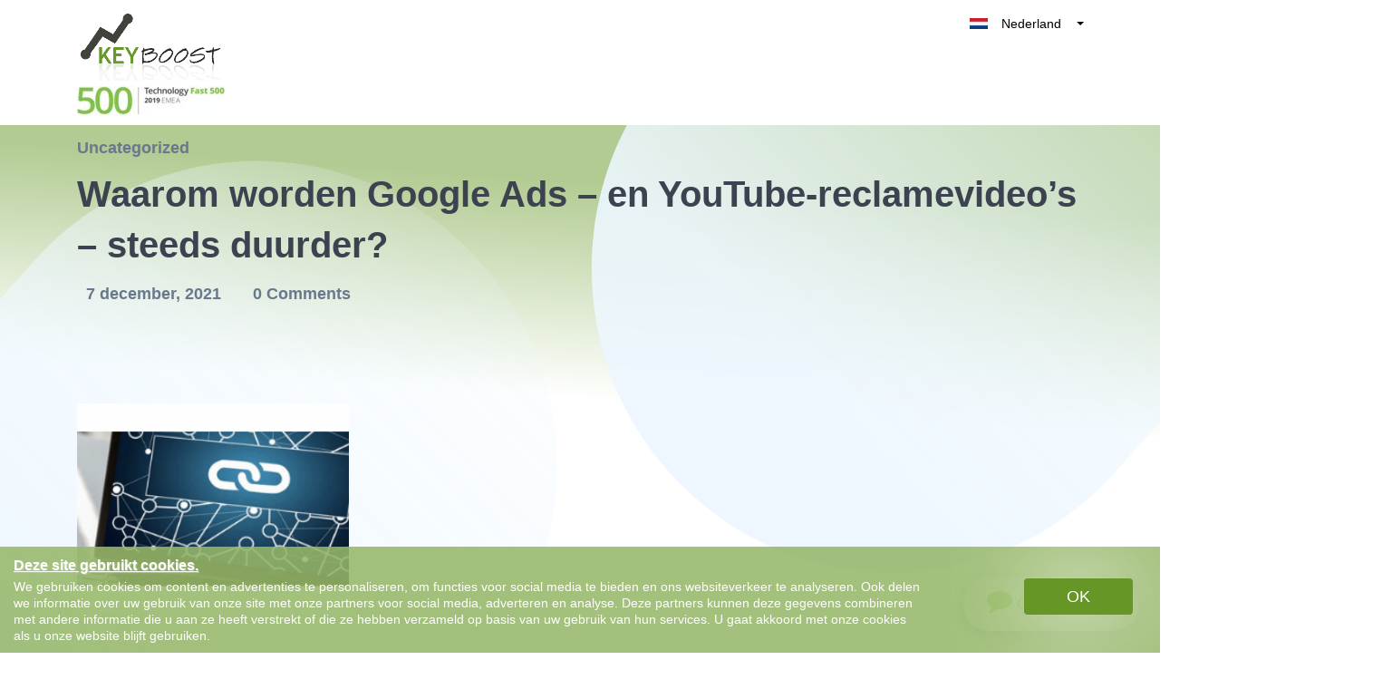

--- FILE ---
content_type: text/html; charset=utf-8
request_url: https://keyboost.nl/uncategorized/waarom-worden-google-ads-en-youtube-reclamevideos-steeds-duurder/
body_size: 27246
content:
<!DOCTYPE html>
<html lang="nl-BE" class="no-js svg " amp="" data-amp-auto-lightbox-disable transformed="self;v=1" i-amphtml-layout="" i-amphtml-no-boilerplate="" i-amphtml-binding>
        <head><meta charset="UTF-8"><meta name="viewport" content="width=device-width,shrink-to-fit=yes"><link rel="preconnect" href="https://cdn.ampproject.org"><style amp-runtime="" i-amphtml-version="012512221826001">html{overflow-x:hidden!important}html.i-amphtml-fie{height:100%!important;width:100%!important}html:not([amp4ads]),html:not([amp4ads]) body{height:auto!important}html:not([amp4ads]) body{margin:0!important}body{-webkit-text-size-adjust:100%;-moz-text-size-adjust:100%;-ms-text-size-adjust:100%;text-size-adjust:100%}html.i-amphtml-singledoc.i-amphtml-embedded{-ms-touch-action:pan-y pinch-zoom;touch-action:pan-y pinch-zoom}html.i-amphtml-fie>body,html.i-amphtml-singledoc>body{overflow:visible!important}html.i-amphtml-fie:not(.i-amphtml-inabox)>body,html.i-amphtml-singledoc:not(.i-amphtml-inabox)>body{position:relative!important}html.i-amphtml-ios-embed-legacy>body{overflow-x:hidden!important;overflow-y:auto!important;position:absolute!important}html.i-amphtml-ios-embed{overflow-y:auto!important;position:static}#i-amphtml-wrapper{overflow-x:hidden!important;overflow-y:auto!important;position:absolute!important;top:0!important;left:0!important;right:0!important;bottom:0!important;margin:0!important;display:block!important}html.i-amphtml-ios-embed.i-amphtml-ios-overscroll,html.i-amphtml-ios-embed.i-amphtml-ios-overscroll>#i-amphtml-wrapper{-webkit-overflow-scrolling:touch!important}#i-amphtml-wrapper>body{position:relative!important;border-top:1px solid transparent!important}#i-amphtml-wrapper+body{visibility:visible}#i-amphtml-wrapper+body .i-amphtml-lightbox-element,#i-amphtml-wrapper+body[i-amphtml-lightbox]{visibility:hidden}#i-amphtml-wrapper+body[i-amphtml-lightbox] .i-amphtml-lightbox-element{visibility:visible}#i-amphtml-wrapper.i-amphtml-scroll-disabled,.i-amphtml-scroll-disabled{overflow-x:hidden!important;overflow-y:hidden!important}amp-instagram{padding:54px 0px 0px!important;background-color:#fff}amp-iframe iframe{box-sizing:border-box!important}[amp-access][amp-access-hide]{display:none}[subscriptions-dialog],body:not(.i-amphtml-subs-ready) [subscriptions-action],body:not(.i-amphtml-subs-ready) [subscriptions-section]{display:none!important}amp-experiment,amp-live-list>[update]{display:none}amp-list[resizable-children]>.i-amphtml-loading-container.amp-hidden{display:none!important}amp-list [fetch-error],amp-list[load-more] [load-more-button],amp-list[load-more] [load-more-end],amp-list[load-more] [load-more-failed],amp-list[load-more] [load-more-loading]{display:none}amp-list[diffable] div[role=list]{display:block}amp-story-page,amp-story[standalone]{min-height:1px!important;display:block!important;height:100%!important;margin:0!important;padding:0!important;overflow:hidden!important;width:100%!important}amp-story[standalone]{background-color:#000!important;position:relative!important}amp-story-page{background-color:#757575}amp-story .amp-active>div,amp-story .i-amphtml-loader-background{display:none!important}amp-story-page:not(:first-of-type):not([distance]):not([active]){transform:translateY(1000vh)!important}amp-autocomplete{position:relative!important;display:inline-block!important}amp-autocomplete>input,amp-autocomplete>textarea{padding:0.5rem;border:1px solid rgba(0,0,0,.33)}.i-amphtml-autocomplete-results,amp-autocomplete>input,amp-autocomplete>textarea{font-size:1rem;line-height:1.5rem}[amp-fx^=fly-in]{visibility:hidden}amp-script[nodom],amp-script[sandboxed]{position:fixed!important;top:0!important;width:1px!important;height:1px!important;overflow:hidden!important;visibility:hidden}
/*# sourceURL=/css/ampdoc.css*/[hidden]{display:none!important}.i-amphtml-element{display:inline-block}.i-amphtml-blurry-placeholder{transition:opacity 0.3s cubic-bezier(0.0,0.0,0.2,1)!important;pointer-events:none}[layout=nodisplay]:not(.i-amphtml-element){display:none!important}.i-amphtml-layout-fixed,[layout=fixed][width][height]:not(.i-amphtml-layout-fixed){display:inline-block;position:relative}.i-amphtml-layout-responsive,[layout=responsive][width][height]:not(.i-amphtml-layout-responsive),[width][height][heights]:not([layout]):not(.i-amphtml-layout-responsive),[width][height][sizes]:not(img):not([layout]):not(.i-amphtml-layout-responsive){display:block;position:relative}.i-amphtml-layout-intrinsic,[layout=intrinsic][width][height]:not(.i-amphtml-layout-intrinsic){display:inline-block;position:relative;max-width:100%}.i-amphtml-layout-intrinsic .i-amphtml-sizer{max-width:100%}.i-amphtml-intrinsic-sizer{max-width:100%;display:block!important}.i-amphtml-layout-container,.i-amphtml-layout-fixed-height,[layout=container],[layout=fixed-height][height]:not(.i-amphtml-layout-fixed-height){display:block;position:relative}.i-amphtml-layout-fill,.i-amphtml-layout-fill.i-amphtml-notbuilt,[layout=fill]:not(.i-amphtml-layout-fill),body noscript>*{display:block;overflow:hidden!important;position:absolute;top:0;left:0;bottom:0;right:0}body noscript>*{position:absolute!important;width:100%;height:100%;z-index:2}body noscript{display:inline!important}.i-amphtml-layout-flex-item,[layout=flex-item]:not(.i-amphtml-layout-flex-item){display:block;position:relative;-ms-flex:1 1 auto;flex:1 1 auto}.i-amphtml-layout-fluid{position:relative}.i-amphtml-layout-size-defined{overflow:hidden!important}.i-amphtml-layout-awaiting-size{position:absolute!important;top:auto!important;bottom:auto!important}i-amphtml-sizer{display:block!important}@supports (aspect-ratio:1/1){i-amphtml-sizer.i-amphtml-disable-ar{display:none!important}}.i-amphtml-blurry-placeholder,.i-amphtml-fill-content{display:block;height:0;max-height:100%;max-width:100%;min-height:100%;min-width:100%;width:0;margin:auto}.i-amphtml-layout-size-defined .i-amphtml-fill-content{position:absolute;top:0;left:0;bottom:0;right:0}.i-amphtml-replaced-content,.i-amphtml-screen-reader{padding:0!important;border:none!important}.i-amphtml-screen-reader{position:fixed!important;top:0px!important;left:0px!important;width:4px!important;height:4px!important;opacity:0!important;overflow:hidden!important;margin:0!important;display:block!important;visibility:visible!important}.i-amphtml-screen-reader~.i-amphtml-screen-reader{left:8px!important}.i-amphtml-screen-reader~.i-amphtml-screen-reader~.i-amphtml-screen-reader{left:12px!important}.i-amphtml-screen-reader~.i-amphtml-screen-reader~.i-amphtml-screen-reader~.i-amphtml-screen-reader{left:16px!important}.i-amphtml-unresolved{position:relative;overflow:hidden!important}.i-amphtml-select-disabled{-webkit-user-select:none!important;-ms-user-select:none!important;user-select:none!important}.i-amphtml-notbuilt,[layout]:not(.i-amphtml-element),[width][height][heights]:not([layout]):not(.i-amphtml-element),[width][height][sizes]:not(img):not([layout]):not(.i-amphtml-element){position:relative;overflow:hidden!important;color:transparent!important}.i-amphtml-notbuilt:not(.i-amphtml-layout-container)>*,[layout]:not([layout=container]):not(.i-amphtml-element)>*,[width][height][heights]:not([layout]):not(.i-amphtml-element)>*,[width][height][sizes]:not([layout]):not(.i-amphtml-element)>*{display:none}amp-img:not(.i-amphtml-element)[i-amphtml-ssr]>img.i-amphtml-fill-content{display:block}.i-amphtml-notbuilt:not(.i-amphtml-layout-container),[layout]:not([layout=container]):not(.i-amphtml-element),[width][height][heights]:not([layout]):not(.i-amphtml-element),[width][height][sizes]:not(img):not([layout]):not(.i-amphtml-element){color:transparent!important;line-height:0!important}.i-amphtml-ghost{visibility:hidden!important}.i-amphtml-element>[placeholder],[layout]:not(.i-amphtml-element)>[placeholder],[width][height][heights]:not([layout]):not(.i-amphtml-element)>[placeholder],[width][height][sizes]:not([layout]):not(.i-amphtml-element)>[placeholder]{display:block;line-height:normal}.i-amphtml-element>[placeholder].amp-hidden,.i-amphtml-element>[placeholder].hidden{visibility:hidden}.i-amphtml-element:not(.amp-notsupported)>[fallback],.i-amphtml-layout-container>[placeholder].amp-hidden,.i-amphtml-layout-container>[placeholder].hidden{display:none}.i-amphtml-layout-size-defined>[fallback],.i-amphtml-layout-size-defined>[placeholder]{position:absolute!important;top:0!important;left:0!important;right:0!important;bottom:0!important;z-index:1}amp-img[i-amphtml-ssr]:not(.i-amphtml-element)>[placeholder]{z-index:auto}.i-amphtml-notbuilt>[placeholder]{display:block!important}.i-amphtml-hidden-by-media-query{display:none!important}.i-amphtml-element-error{background:red!important;color:#fff!important;position:relative!important}.i-amphtml-element-error:before{content:attr(error-message)}i-amp-scroll-container,i-amphtml-scroll-container{position:absolute;top:0;left:0;right:0;bottom:0;display:block}i-amp-scroll-container.amp-active,i-amphtml-scroll-container.amp-active{overflow:auto;-webkit-overflow-scrolling:touch}.i-amphtml-loading-container{display:block!important;pointer-events:none;z-index:1}.i-amphtml-notbuilt>.i-amphtml-loading-container{display:block!important}.i-amphtml-loading-container.amp-hidden{visibility:hidden}.i-amphtml-element>[overflow]{cursor:pointer;position:relative;z-index:2;visibility:hidden;display:initial;line-height:normal}.i-amphtml-layout-size-defined>[overflow]{position:absolute}.i-amphtml-element>[overflow].amp-visible{visibility:visible}template{display:none!important}.amp-border-box,.amp-border-box *,.amp-border-box :after,.amp-border-box :before{box-sizing:border-box}amp-pixel{display:none!important}amp-analytics,amp-auto-ads,amp-story-auto-ads{position:fixed!important;top:0!important;width:1px!important;height:1px!important;overflow:hidden!important;visibility:hidden}amp-story{visibility:hidden!important}html.i-amphtml-fie>amp-analytics{position:initial!important}[visible-when-invalid]:not(.visible),form [submit-error],form [submit-success],form [submitting]{display:none}amp-accordion{display:block!important}@media (min-width:1px){:where(amp-accordion>section)>:first-child{margin:0;background-color:#efefef;padding-right:20px;border:1px solid #dfdfdf}:where(amp-accordion>section)>:last-child{margin:0}}amp-accordion>section{float:none!important}amp-accordion>section>*{float:none!important;display:block!important;overflow:hidden!important;position:relative!important}amp-accordion,amp-accordion>section{margin:0}amp-accordion:not(.i-amphtml-built)>section>:last-child{display:none!important}amp-accordion:not(.i-amphtml-built)>section[expanded]>:last-child{display:block!important}
/*# sourceURL=/css/ampshared.css*/</style><meta http-equiv="X-UA-Compatible" content="IE=edge"><meta name="robots" content="index, follow, max-image-preview:large, max-snippet:-1, max-video-preview:-1"><meta property="og:locale" content="nl_BE"><meta property="og:type" content="article"><meta property="og:title" content="Waarom worden Google Ads - en YouTube-reclamevideo’s - steeds duurder? - Keyboost"><meta property="og:description" content="Google biedt een heleboel diensten gratis aan: de zoekmachine zelf, video’s op YouTube, e-mailservice via Gmail, opslagruimte en documentbewerking via Google Docs, het houdt niet op. Maar als je er niet voor hoeft te betalen, ben je geen klant, dan ben je het product dat verkocht wordt. Dankzij die gratis services weet Google ongelofelijk veel"><meta property="og:url" content="https://keyboost.nl/uncategorized/waarom-worden-google-ads-en-youtube-reclamevideos-steeds-duurder/"><meta property="og:site_name" content="Keyboost"><meta property="article:published_time" content="2021-12-07T09:44:57+00:00"><meta property="article:modified_time" content="2021-12-20T12:26:08+00:00"><meta property="og:image" content="https://keyboost.nl/wp-content/uploads/2021/04/Backlinking.png"><meta property="og:image:width" content="271"><meta property="og:image:height" content="209"><meta property="og:image:type" content="image/png"><meta name="author" content="gregory-lienard"><meta name="twitter:card" content="summary_large_image"><meta name="twitter:label1" content="Geschreven door"><meta name="twitter:data1" content="gregory-lienard"><meta name="twitter:label2" content="Geschatte leestijd"><meta name="twitter:data2" content="4 minuten"><meta name="generator" content="WordPress 6.2.8"><meta name="generator" content="Redux 4.5.10"><meta name="google-site-verification" content="COluVye2Y3esFIskwhcUQxSplvXtK8AOMi99_p0oBVM"><meta name="generator" content="AMP Plugin v2.5.3; mode=standard"><meta name="msapplication-TileImage" content="https://i0.wp.com/keyboost.nl/wp-content/uploads/2018/12/faviconKB.png?fit=16%2C16&amp;ssl=1"><link rel="dns-prefetch" href="//i0.wp.com"><link rel="dns-prefetch" href="//c0.wp.com"><link rel="preload" href="https://keyboost.nl/wp-content/themes/keyboost-child/fonts/fontawesome-webfont.eot#iefix&amp;v=4.6.3" as="font" crossorigin=""><link rel="preload" href="https://keyboost.nl/wp-content/plugins/easy-testimonials/include/assets/fonts/dashicons.woff" as="font" crossorigin=""><link rel="preload" href="https://keyboost.nl/wp-content/plugins/easy-testimonials/include/assets/fonts/fontawesome-webfont.eot#iefix&amp;v=4.6.3" as="font" crossorigin=""><link rel="preload" href="https://keyboost.nl/wp-content/plugins/easy-testimonials/include/assets/fonts/ionicons.eot?v=2.0.0#iefix" as="font" crossorigin=""><script async="" src="https://cdn.ampproject.org/v0.mjs" type="module" crossorigin="anonymous"></script><script async nomodule src="https://cdn.ampproject.org/v0.js" crossorigin="anonymous"></script><script async custom-element="amp-analytics" src="https://cdn.ampproject.org/v0/amp-analytics-0.1.mjs" type="module" crossorigin="anonymous"></script><script async nomodule src="https://cdn.ampproject.org/v0/amp-analytics-0.1.js" crossorigin="anonymous" custom-element="amp-analytics"></script><script src="https://cdn.ampproject.org/v0/amp-anim-0.1.mjs" async="" custom-element="amp-anim" type="module" crossorigin="anonymous"></script><script async nomodule src="https://cdn.ampproject.org/v0/amp-anim-0.1.js" crossorigin="anonymous" custom-element="amp-anim"></script><script src="https://cdn.ampproject.org/v0/amp-bind-0.1.mjs" async="" custom-element="amp-bind" type="module" crossorigin="anonymous"></script><script async nomodule src="https://cdn.ampproject.org/v0/amp-bind-0.1.js" crossorigin="anonymous" custom-element="amp-bind"></script><script src="https://cdn.ampproject.org/v0/amp-form-0.1.mjs" async="" custom-element="amp-form" type="module" crossorigin="anonymous"></script><script async nomodule src="https://cdn.ampproject.org/v0/amp-form-0.1.js" crossorigin="anonymous" custom-element="amp-form"></script><script src="https://cdn.ampproject.org/v0/amp-iframe-0.1.mjs" async="" custom-element="amp-iframe" type="module" crossorigin="anonymous"></script><script async nomodule src="https://cdn.ampproject.org/v0/amp-iframe-0.1.js" crossorigin="anonymous" custom-element="amp-iframe"></script><script src="https://cdn.ampproject.org/v0/amp-mustache-0.2.mjs" async="" custom-template="amp-mustache" type="module" crossorigin="anonymous"></script><script async nomodule src="https://cdn.ampproject.org/v0/amp-mustache-0.2.js" crossorigin="anonymous" custom-template="amp-mustache"></script><script src="https://cdn.ampproject.org/v0/amp-sidebar-0.1.mjs" async="" custom-element="amp-sidebar" type="module" crossorigin="anonymous"></script><script async nomodule src="https://cdn.ampproject.org/v0/amp-sidebar-0.1.js" crossorigin="anonymous" custom-element="amp-sidebar"></script><script src="https://cdn.ampproject.org/v0/amp-user-notification-0.1.mjs" async="" custom-element="amp-user-notification" type="module" crossorigin="anonymous"></script><script async nomodule src="https://cdn.ampproject.org/v0/amp-user-notification-0.1.js" crossorigin="anonymous" custom-element="amp-user-notification"></script><link rel="icon" href="https://i0.wp.com/keyboost.nl/wp-content/uploads/2018/12/faviconKB.png?fit=16%2C16&amp;ssl=1" sizes="32x32"><link rel="icon" href="https://i0.wp.com/keyboost.nl/wp-content/uploads/2018/12/faviconKB.png?fit=16%2C16&amp;ssl=1" sizes="192x192"><style amp-custom="">amp-anim.amp-wp-enforced-sizes,amp-img.amp-wp-enforced-sizes{object-fit:contain}.amp-wp-default-form-message>p{margin:1em 0;padding:.5em}.amp-wp-default-form-message[submit-success]>p.amp-wp-form-redirecting,.amp-wp-default-form-message[submitting]>p{font-style:italic}.amp-wp-default-form-message[submit-success]>p:not(.amp-wp-form-redirecting){background-color:#90ee90;border:1px solid green;color:#000}.amp-wp-default-form-message[submit-error]>p{background-color:#ffb6c1;border:1px solid red;color:#000}.amp-wp-default-form-message[submit-success]>p:empty{display:none}amp-anim img,amp-anim noscript,amp-iframe iframe,amp-iframe noscript,amp-img img,amp-img noscript{image-rendering:inherit;object-fit:inherit;object-position:inherit}:where(.wp-block-button__link){border-radius:9999px;box-shadow:none;padding:calc(.667em + 2px) calc(1.333em + 2px);text-decoration:none}:where(.wp-block-columns.has-background){padding:1.25em 2.375em}:where(.wp-block-post-comments input[type=submit]){border:none}:where(.wp-block-file__button){border-radius:2em;padding:.5em 1em}:where(.wp-block-file__button):is(a):active,:where(.wp-block-file__button):is(a):focus,:where(.wp-block-file__button):is(a):hover,:where(.wp-block-file__button):is(a):visited{box-shadow:none;color:#fff;opacity:.85;text-decoration:none}ul{box-sizing:border-box}:where(.wp-block-navigation.has-background .wp-block-navigation-item a:not(.wp-element-button)),:where(.wp-block-navigation.has-background .wp-block-navigation-submenu a:not(.wp-element-button)){padding:.5em 1em}:where(.wp-block-navigation .wp-block-navigation__submenu-container .wp-block-navigation-item a:not(.wp-element-button)),:where(.wp-block-navigation .wp-block-navigation__submenu-container .wp-block-navigation-submenu a:not(.wp-element-button)),:where(.wp-block-navigation .wp-block-navigation__submenu-container .wp-block-navigation-submenu button.wp-block-navigation-item__content),:where(.wp-block-navigation .wp-block-navigation__submenu-container .wp-block-pages-list__item button.wp-block-navigation-item__content){padding:.5em 1em}@keyframes overlay-menu__fade-in-animation{0%{opacity:0;transform:translateY(.5em)}to{opacity:1;transform:translateY(0)}}:where(p.has-text-color:not(.has-link-color)) a{color:inherit}:where(.wp-block-search__button){border:1px solid #ccc;padding:.375em .625em}:where(.wp-block-search__button-inside .wp-block-search__inside-wrapper){border:1px solid #949494;padding:4px}:where(.wp-block-search__button-inside .wp-block-search__inside-wrapper) :where(.wp-block-search__button){padding:.125em .5em}:where(pre.wp-block-verse){font-family:inherit}:root{--wp--preset--font-size--normal:16px;--wp--preset--font-size--huge:42px}html :where(.has-border-color){border-style:solid}html :where([data-amp-original-style*=border-top-color]){border-top-style:solid}html :where([data-amp-original-style*=border-right-color]){border-right-style:solid}html :where([data-amp-original-style*=border-bottom-color]){border-bottom-style:solid}html :where([data-amp-original-style*=border-left-color]){border-left-style:solid}html :where([data-amp-original-style*=border-width]){border-style:solid}html :where([data-amp-original-style*=border-top-width]){border-top-style:solid}html :where([data-amp-original-style*=border-right-width]){border-right-style:solid}html :where([data-amp-original-style*=border-bottom-width]){border-bottom-style:solid}html :where([data-amp-original-style*=border-left-width]){border-left-style:solid}html :where(amp-img[class*=wp-image-]),html :where(amp-anim[class*=wp-image-]){height:auto;max-width:100%}figure{margin:0 0 1em}html :where(.is-position-sticky){--wp-admin--admin-bar--position-offset:var(--wp-admin--admin-bar--height,0px)}@media screen and (max-width:600px){html :where(.is-position-sticky){--wp-admin--admin-bar--position-offset:0px}}@-webkit-keyframes a{to{-webkit-transform:rotate(1turn);transform:rotate(1turn)}}@keyframes a{to{-webkit-transform:rotate(1turn);transform:rotate(1turn)}}@-webkit-keyframes b{0%{background-position:0 0}to{background-position:30px 0}}@keyframes b{0%{background-position:0 0}to{background-position:30px 0}}body{--wp--preset--color--black:#000;--wp--preset--color--cyan-bluish-gray:#abb8c3;--wp--preset--color--white:#fff;--wp--preset--color--pale-pink:#f78da7;--wp--preset--color--vivid-red:#cf2e2e;--wp--preset--color--luminous-vivid-orange:#ff6900;--wp--preset--color--luminous-vivid-amber:#fcb900;--wp--preset--color--light-green-cyan:#7bdcb5;--wp--preset--color--vivid-green-cyan:#00d084;--wp--preset--color--pale-cyan-blue:#8ed1fc;--wp--preset--color--vivid-cyan-blue:#0693e3;--wp--preset--color--vivid-purple:#9b51e0;--wp--preset--gradient--vivid-cyan-blue-to-vivid-purple:linear-gradient(135deg,rgba(6,147,227,1) 0%,#9b51e0 100%);--wp--preset--gradient--light-green-cyan-to-vivid-green-cyan:linear-gradient(135deg,#7adcb4 0%,#00d082 100%);--wp--preset--gradient--luminous-vivid-amber-to-luminous-vivid-orange:linear-gradient(135deg,rgba(252,185,0,1) 0%,rgba(255,105,0,1) 100%);--wp--preset--gradient--luminous-vivid-orange-to-vivid-red:linear-gradient(135deg,rgba(255,105,0,1) 0%,#cf2e2e 100%);--wp--preset--gradient--very-light-gray-to-cyan-bluish-gray:linear-gradient(135deg,#eee 0%,#a9b8c3 100%);--wp--preset--gradient--cool-to-warm-spectrum:linear-gradient(135deg,#4aeadc 0%,#9778d1 20%,#cf2aba 40%,#ee2c82 60%,#fb6962 80%,#fef84c 100%);--wp--preset--gradient--blush-light-purple:linear-gradient(135deg,#ffceec 0%,#9896f0 100%);--wp--preset--gradient--blush-bordeaux:linear-gradient(135deg,#fecda5 0%,#fe2d2d 50%,#6b003e 100%);--wp--preset--gradient--luminous-dusk:linear-gradient(135deg,#ffcb70 0%,#c751c0 50%,#4158d0 100%);--wp--preset--gradient--pale-ocean:linear-gradient(135deg,#fff5cb 0%,#b6e3d4 50%,#33a7b5 100%);--wp--preset--gradient--electric-grass:linear-gradient(135deg,#caf880 0%,#71ce7e 100%);--wp--preset--gradient--midnight:linear-gradient(135deg,#020381 0%,#2874fc 100%);--wp--preset--duotone--dark-grayscale:url("#wp-duotone-dark-grayscale");--wp--preset--duotone--grayscale:url("#wp-duotone-grayscale");--wp--preset--duotone--purple-yellow:url("#wp-duotone-purple-yellow");--wp--preset--duotone--blue-red:url("#wp-duotone-blue-red");--wp--preset--duotone--midnight:url("#wp-duotone-midnight");--wp--preset--duotone--magenta-yellow:url("#wp-duotone-magenta-yellow");--wp--preset--duotone--purple-green:url("#wp-duotone-purple-green");--wp--preset--duotone--blue-orange:url("#wp-duotone-blue-orange");--wp--preset--font-size--small:13px;--wp--preset--font-size--medium:20px;--wp--preset--font-size--large:36px;--wp--preset--font-size--x-large:42px;--wp--preset--spacing--20:.44rem;--wp--preset--spacing--30:.67rem;--wp--preset--spacing--40:1rem;--wp--preset--spacing--50:1.5rem;--wp--preset--spacing--60:2.25rem;--wp--preset--spacing--70:3.38rem;--wp--preset--spacing--80:5.06rem;--wp--preset--shadow--natural:6px 6px 9px rgba(0,0,0,.2);--wp--preset--shadow--deep:12px 12px 50px rgba(0,0,0,.4);--wp--preset--shadow--sharp:6px 6px 0px rgba(0,0,0,.2);--wp--preset--shadow--outlined:6px 6px 0px -3px rgba(255,255,255,1),6px 6px rgba(0,0,0,1);--wp--preset--shadow--crisp:6px 6px 0px rgba(0,0,0,1)}:where(.is-layout-flex){gap:.5em}:where(.wp-block-columns.is-layout-flex){gap:2em}:where(.wp-block-columns.is-layout-flex){gap:2em}@keyframes spin{from{transform:rotate(0deg)}to{transform:rotate(360deg)}}@keyframes blink{from{opacity:0}50%{opacity:1}to{opacity:0}}.team-modal .modal-body amp-img,.team-modal .modal-body amp-anim{max-width:190px;margin-bottom:2.5rem}@font-face{font-family:dashicons;src:url("https://keyboost.nl/wp-content/plugins/easy-testimonials/include/assets/fonts/dashicons.eot")}@font-face{font-family:dashicons;src:url("https://keyboost.nl/wp-content/plugins/easy-testimonials/include/assets/fonts/dashicons.woff") format("woff"),url("https://keyboost.nl/wp-content/plugins/easy-testimonials/include/assets/fonts/dashicons.ttf") format("truetype"),url("https://keyboost.nl/wp-content/plugins/easy-testimonials/include/assets/fonts/dashicons.svg#dashicons") format("svg");font-weight:400;font-style:normal}div[class^=style-dark_style] .wp-post-image,div[class^=style-default_style] .wp-post-image,div[class^=style-light_style] .wp-post-image{min-height:50px;min-width:50px}@font-face{font-family:"FontAwesome";src:url("https://keyboost.nl/wp-content/plugins/easy-testimonials/include/assets/fonts/fontawesome-webfont.eot?v=4.6.3");src:url("https://keyboost.nl/wp-content/plugins/easy-testimonials/include/assets/fonts/fontawesome-webfont.eot#iefix&v=4.6.3") format("embedded-opentype"),url("https://keyboost.nl/wp-content/plugins/easy-testimonials/include/assets/fonts/fontawesome-webfont.woff2?v=4.6.3") format("woff2"),url("https://keyboost.nl/wp-content/plugins/easy-testimonials/include/assets/fonts/fontawesome-webfont.woff?v=4.6.3") format("woff"),url("https://keyboost.nl/wp-content/plugins/easy-testimonials/include/assets/fonts/fontawesome-webfont.ttf?v=4.6.3") format("truetype"),url("https://keyboost.nl/wp-content/plugins/easy-testimonials/include/assets/fonts/fontawesome-webfont.svg?v=4.6.3#fontawesomeregular") format("svg");font-weight:normal;font-style:normal}.fa{display:inline-block;font:normal normal normal 14px/1 FontAwesome;font-size:inherit;text-rendering:auto;-webkit-font-smoothing:antialiased;-moz-osx-font-smoothing:grayscale}@-webkit-keyframes fa-spin{0%{-webkit-transform:rotate(0deg);transform:rotate(0deg)}100%{-webkit-transform:rotate(359deg);transform:rotate(359deg)}}@keyframes fa-spin{0%{-webkit-transform:rotate(0deg);transform:rotate(0deg)}100%{-webkit-transform:rotate(359deg);transform:rotate(359deg)}}.fa-comment:before{content:""}@font-face{font-family:"Ionicons";src:url("https://keyboost.nl/wp-content/plugins/easy-testimonials/include/assets/fonts/ionicons.eot?v=2.0.0");src:url("https://keyboost.nl/wp-content/plugins/easy-testimonials/include/assets/fonts/ionicons.eot?v=2.0.0#iefix") format("embedded-opentype"),url("https://keyboost.nl/wp-content/plugins/easy-testimonials/include/assets/fonts/ionicons.ttf?v=2.0.0") format("truetype"),url("https://keyboost.nl/wp-content/plugins/easy-testimonials/include/assets/fonts/ionicons.woff?v=2.0.0") format("woff"),url("https://keyboost.nl/wp-content/plugins/easy-testimonials/include/assets/fonts/ionicons.svg?v=2.0.0#Ionicons") format("svg");font-weight:normal;font-style:normal}body .navbar{z-index:999;background:#fff}body .navbar:not(#_#_#_#_#_#_#_#_){position:fixed}p{margin-top:0}.inner-page-shape-banner-left{-webkit-transform:rotate(90deg);transform:rotate(90deg);top:26vh;left:-12%}.inner-page-shape-banner-left:not(#_#_#_#_#_#_#_){opacity:.3}.inner-page-shape-banner-right{left:auto;right:-11%;-webkit-transform:rotate(90deg);transform:rotate(90deg);top:-19vh}.inner-page-shape-banner-right:not(#_#_#_#_#_#_#_){opacity:.1}html[amp] .container:not(#_#_#_#_#_#_#_#_){max-width:1140px}.footer-icons i amp-img,.footer-icons i amp-anim{width:14px;vertical-align:middle;text-align:center}@media only screen and (min-width :300px) and (max-width :400px){.navbar .navbar-brand{max-width:8rem;margin-right:0}}.navbar-toggler.aaa span{position:relative;font-size:0;width:27px;height:4px;display:block;margin:4px 0}.navbar-toggler.aaa span:not(#_#_#_#_#_#_#_#_){background:#99d349}.Show_Less.navbar-toggler.aaa::before{display:none}.Show_Less.navbar-toggler.aaa span:nth-child(1){top:4px;transform:rotate(45deg);left:0}.Show_Less.navbar-toggler.aaa span:nth-child(2){display:none}.Show_Less.navbar-toggler.aaa span:nth-child(3){transform:rotate(-45deg);top:-4px}#navbarNav.show{height:auto}#navbarNav.show:not(#_#_#_#_#_#_#_#_){margin-top:-31px}.nav-link.custom-btn.btn-mid.grad-style-cd:not(#_#_#_#_#_#_#_){background-image:linear-gradient(45deg,#e11717,#e11717)}.small-agency-footer.grey-bg .footer-nav-wrapper:not(#_#_#_#_#_#_#_){padding-top:160px}.typo-color-c:not(#_#_#_#_#_#_#_){color:#172b43}.search.btn-green{width:35%;font-size:14px;position:absolute;top:0px;right:1px;height:45px;border-radius:0 5px 5px 0;line-height:25px;cursor:pointer}#cookiebox{padding:10px 15px;background-color:rgba(102,151,38,.6);float:left}#cookiebox h4{color:#fff;text-shadow:1px 1px 1px #b2cb92;margin-bottom:3px;font-size:16px;text-decoration:underline}#cookiebox p{color:#fff;width:80%;line-height:18px;font-size:14px;margin:0;float:left}#cookiebox button{background:#669726;color:#fff;border-radius:4px;padding:5px 15px;box-shadow:0 0 90px 0;margin:0 15px;width:20%;max-width:120px;float:right}a.top-right-acc-link{position:relative;color:#fff;border-radius:100%;text-align:center;background-color:#99d349;background-size:20px;background-position:center;font-size:0;width:50px;height:50px;line-height:50px}a.top-right-acc-link:hover{color:#fff}.navbar-expand-lg>.container{position:relative}amp-sidebar#sidebar{width:100%;bottom:0;top:auto;max-width:400px;height:80%}@media only screen and (min-width :300px) and (max-width :767px){amp-sidebar#sidebar{width:100%;max-width:400px;height:90%;bottom:60px;top:0;left:0;margin:auto;background:#fff}amp-sidebar#sidebar:not(#_#_#_#_#_#_#_#_#_){right:0;overflow:visible}.blog-post-details .blog-details{overflow:hidden}.navbar:not(#_#_#_#_#_#_#_){padding:0 15px 0 15px}.footer-nav-wrapper.innerfooter .ikodes-menu .menu li{margin-left:20px}.footer-nav-wrapper.innerfooter .ikodes-menu .menu li:not(#_#_#_#_#_#_#_#_){width:100%}}@media only screen and (max-width:1025px){.bg-shape,svg.bg-shape.inner-page-shape-banner-right.reveal-from-right,svg.bg-shape.inner-page-shape-banner-left.reveal-from-left{display:none}h2:not(#_#_#_#_#_#_#_#_){font-size:3rem}}a#CTA-Header{margin-right:20px}@media only screen and (max-width:767px){#cookiebox button{max-width:120px;margin:0 auto;display:block;width:100%;text-align:center}#cookiebox h4{text-align:center;padding-bottom:0}#cookiebox p{padding-bottom:5px;width:100%;text-align:center}#cookiebox p:not(#_#_#_#_#_#_#_#_#_){font-size:12px}.navbar>.container{min-height:112px}}.btn-green{display:block;border-color:#679726;background:#679726;color:#fff;font-size:18px;text-transform:uppercase;padding:8px 0;text-align:center;font-weight:400;height:45px;width:100%;border-radius:5px;transition:all .5s;font-family:"Hind Vadodara",sans-serif;box-shadow:none}div.navbar-collapse{-ms-flex-preferred-size:100%;flex-basis:100%;-webkit-box-flex:1;-ms-flex-positive:1;flex-grow:unset;-webkit-box-align:center;-ms-flex-align:center;align-items:center}div#navbarNav{margin-right:20px;margin-left:auto}div#navbarNav:not(#_#_#_#_#_#_#_#_#_){margin-top:0}.grad-style-cd:not(#_#_#_#_#_#_#_),.navbar-toggler span:not(#_#_#_#_#_#_#_#_){background:none}.navbar .dropdown_new{position:absolute;max-width:140px;width:100%;background:#fff;color:#000;float:right;z-index:3;right:0;top:-5px;border-radius:5px;overflow:hidden}.navbar .dropdownmobile{max-width:150px;width:100%;background:#fff;color:#000;z-index:3;border-radius:5px;overflow:hidden;margin:auto;display:block}.dropdown_new .dropbtn,.dropdownmobile .dropbtn{width:100%;color:#000;display:block;border-radius:8px}.dropdown_new .dropdown-content li,.dropdownmobile .dropdown-content li{list-style-type:none;position:relative}.caret{display:inline-block;width:0;height:0;margin-left:2px;vertical-align:middle;border-top:4px solid;border-right:4px solid transparent;border-left:4px solid transparent}.dropdown_new .dropdown-content amp-img,.dropdownmobile .dropdown_new .dropdown-content amp-img{margin:5px}.dropdown_new a,.dropdownmobile a{padding:9px 10px;width:100%;text-align:left;font-size:14px;color:#000}.dropdown_new .dropdown-content,.dropdownmobile .dropdown-content{display:block;height:0;overflow:hidden;margin:0;padding:0}.dropdown_new:hover .dropdown-content,.dropdownmobile:hover .dropdown-content{height:auto;border:0;margin-top:5px;border-radius:5px}.dropdown_new .dropdown-content a:hover,.dropdownmobile .dropdown-content a:hover{text-decoration:none}.navbar .dropdown>a::after{display:inline-block;width:0;height:0;margin-left:2px;vertical-align:middle;border-top:4px solid;border-right:4px solid transparent;border-left:4px solid transparent}.navbar .dropdown>a::after:not(#_#_#_#_#_#_#_#_){content:" "}.dropdown:hover .sub-menu:not(#_#_#_#_#_#_#_){display:block;top:92%}@media only screen and (min-width:992px){.navbar .dropdownmobile{display:none}.mobileredbutmenu:not(#_#_#_#_#_#_#_){display:none}}@media only screen and (min-width :992px) and (max-width :1025px){.nav-link.custom-btn.btn-mid.grad-style-cd:not(#_#_#_#_#_#_#_),.navbar-nav .nav-item .nav-link:not(.custom-btn):not(#_#_#_#_#_#_#_){font-size:12px}.collapse.show{height:auto}.collapse.show:not(#_#_#_#_#_#_#_){background:#fff;position:inherit}}@media only screen and (max-width:991px){#menu-keyboost-main-menu{margin-left:auto;margin-bottom:10px;margin-right:20px}a.top-right-acc-link{top:20px;line-height:30px;width:30px;height:30px;display:inline-block;right:7%}#navbarNav .nav-link.custom-btn,#navbarNav .dropdownmobile{float:left;clear:both;text-align:left;padding-left:10px;margin:25px 0}#navbarNav .nav-link.custom-btn:not(#_#_#_#_#_#_#_#_),#navbarNav .dropdownmobile:not(#_#_#_#_#_#_#_#_){margin-left:5%}.mobileredbutmenu:not(#_#_#_#_#_#_#_){margin:auto;display:block;width:220px;padding:10px 0;margin-top:15px;margin-bottom:255px;text-align:center}.navbar .dropdown_new:not(#_#_#_#_#_#_#_){display:none}.collapse.show{top:96px;max-height:calc(100vh - 96px);left:0;width:100%}.collapse.show:not(#_#_#_#_#_#_#_){display:block;position:fixed;overflow:auto}.collapse.show{background:#efefef;text-align:right;position:fixed}.navbar-nav .custom-dropdown-menu:not(#_#_#_#_#_#_#_){min-width:200px;display:block;position:inherit;position:relative;left:0;top:0;background-color:transparent;border:none;box-shadow:none;padding:0px}#menu-keyboost-main-menu .grad-style-cd{display:none}.navbar-nav .sub-menu .nav-item .nav-link{padding:2px 0}.navbar-nav .sub-menu .nav-item .nav-link:not(#_#_#_#_#_#_#_){margin-right:-10px}.dropdown:hover .sub-menu:not(#_#_#_#_#_#_#_){top:0}.sub-menu li{padding-left:0;padding-right:10px}.nav-link{border-bottom:solid 1px #ccc}.sub-menu a.nav-link:not(#_#_#_#_#_#_#_#_){padding-right:14px}div#navbarNav.show:not(#_#_#_#_#_#_#_#_#_){margin-top:10px}#menu-keyboost-main-menu li{padding:0;margin:0;width:100%}#menu-keyboost-main-menu li a{padding:7px 0 7px 15px;color:#172b43}#menu-keyboost-main-menu li a:not(#_#_#_#_#_#_#_#_#_){text-align:left;border-bottom:solid 1px #ccc;font-weight:normal}#menu-keyboost-main-menu .sub-menu li a:not(#_#_#_#_#_#_#_#_#_){padding-left:35px}.navbar .dropdown>a::after{display:none}#menu-keyboost-main-menu .sub-menu li a::before{content:"-";margin-right:7px}}@media only screen and (min-width :575px) and (max-width :991px){.collapse.show{left:-15px;height:calc(100vh - 51px)}.collapse.show:not(#_#_#_#_#_#_#_){display:block;position:absolute;width:110%;top:90%}}footer.small-agency-footer{clear:both}.navbar-nav .nav-link:not(#_#_#_#_#_#_#_){font-size:16px}ul#menu-small-agency-menu_mob{list-style:none}.sub_logo{height:42.55px}.dropdownmobile .dropbtn{padding:0}.ikodes-menu .menu>li:nth-child(2){margin-left:20px}.ikodes-menu .menu>li:nth-child(3):not(#_#_#_#_#_#_#_#_),.ikodes-menu .menu>li:nth-child(4):not(#_#_#_#_#_#_#_#_),.ikodes-menu .menu>li:nth-child(5):not(#_#_#_#_#_#_#_#_){width:16%}.menu-interessante-links-container .sub-menu{margin-top:22px;padding-right:20px}.menu-interessante-links-container .sub-menu li{color:#fff;margin-left:18px}.menu-interessante-links-container .sub-menu li:not(#_#_#_#_#_#_#_#_){list-style-type:disclosure-closed}.small-agency-footer .footer-nav-wrapper .footer-nav li a:hover:not(#_#_#_#_#_#_#_#_){color:#99d349}#menu-interessante-links li a{font-size:23px;border-bottom:solid 1px #fff}#menu-interessante-links li ul li a{font-size:1.8rem;border:none}.footer-nav.ikodes-menu h5{text-transform:uppercase}@font-face{font-family:"FontAwesome";src:url("https://keyboost.nl/wp-content/themes/keyboost-child/fonts/fontawesome-webfont.eot?v=4.6.3");src:url("https://keyboost.nl/wp-content/themes/keyboost-child/fonts/fontawesome-webfont.eot#iefix&v=4.6.3") format("embedded-opentype"),url("https://keyboost.nl/wp-content/themes/keyboost-child/fonts/fontawesome-webfont.woff2?v=4.6.3") format("woff2"),url("https://keyboost.nl/wp-content/themes/keyboost-child/fonts/fontawesome-webfont.woff?v=4.6.3") format("woff"),url("https://keyboost.nl/wp-content/themes/keyboost-child/fonts/fontawesome-webfont.ttf?v=4.6.3") format("truetype"),url("https://keyboost.nl/wp-content/themes/keyboost-child/fonts/fontawesome-webfont.svg?v=4.6.3#fontawesomeregular") format("svg")}.fa{display:inline-block;font:normal normal normal 14px/1 FontAwesome;font-size:inherit;text-rendering:auto;-webkit-font-smoothing:antialiased;-moz-osx-font-smoothing:grayscale}.fa-comment:before{content:""}#menu-keyboost-main-menu{margin:0}.chatwidget{cursor:pointer;outline:none;overflow:hidden;background:#fff;border-radius:28px;bottom:18pt;display:inline;height:45pt;padding:0px;position:fixed;right:18pt;top:auto;box-shadow:0 5px 24px rgba(0,0,0,.3);width:145pt;z-index:999;text-align:center;line-height:59px;color:#99d349}.chatwidget br{display:none}.chatwidget i.fa{font-size:28px}.small-agency-footer .shape-footer-top{pointer-events:none}.blog-post-details .blog-details{padding-top:15rem}body:not(.home).inner-page::before,body:not(.home).body-bg-style-2.inner-page::before{background:rgba(103,151,38,.5)}article.blog-details a{font-weight:bold}.col-md-9 .footer-nav div#custom_html-2{color:#fff}.size-medium.wp-post-image{height:300px;width:300px}amp-img img{width:100%}:root{--uacf7-global-color-primary:#382673;--uacf7-global-text-color-secondary:#383c41;--uacf7-global-placeholder-color:#606266;--uacf7-global-border-color:#e4e9f8;--uacf7-global-button-color:var(--uacf7-global-color-primary);--uacf7-border-radius:5px;--uacf7-white-color:#fff}input[type="date"]:focus-visible:not(#_#_#_#_#_#_#_#_),input[type="date"]:visited:not(#_#_#_#_#_#_#_#_),input[type="email"]:focus-visible:not(#_#_#_#_#_#_#_#_),input[type="email"]:visited:not(#_#_#_#_#_#_#_#_),input[type="number"]:focus-visible:not(#_#_#_#_#_#_#_#_),input[type="number"]:visited:not(#_#_#_#_#_#_#_#_),input[type="password"]:focus-visible:not(#_#_#_#_#_#_#_#_),input[type="password"]:visited:not(#_#_#_#_#_#_#_#_),input[type="search"]:focus-visible:not(#_#_#_#_#_#_#_#_),input[type="search"]:visited:not(#_#_#_#_#_#_#_#_),input[type="tel"]:focus-visible:not(#_#_#_#_#_#_#_#_),input[type="tel"]:visited:not(#_#_#_#_#_#_#_#_),input[type="text"]:focus-visible:not(#_#_#_#_#_#_#_#_),input[type="text"]:visited:not(#_#_#_#_#_#_#_#_),textarea:visited:not(#_#_#_#_#_#_#_#_),textarea:focus-visible:not(#_#_#_#_#_#_#_#_){border-color:var(--uacf7-global-button-color)}:root{--blue:#007bff;--indigo:#6610f2;--purple:#6f42c1;--pink:#e83e8c;--red:#dc3545;--orange:#fd7e14;--yellow:#ffc107;--green:#28a745;--teal:#20c997;--cyan:#17a2b8;--white:#fff;--gray:#6c757d;--gray-dark:#343a40;--primary:#007bff;--secondary:#6c757d;--success:#28a745;--info:#17a2b8;--warning:#ffc107;--danger:#dc3545;--light:#f8f9fa;--dark:#343a40;--breakpoint-xs:0;--breakpoint-sm:576px;--breakpoint-md:768px;--breakpoint-lg:992px;--breakpoint-xl:1200px;--font-family-sans-serif:-apple-system,BlinkMacSystemFont,"Segoe UI",Roboto,"Helvetica Neue",Arial,sans-serif,"Apple Color Emoji","Segoe UI Emoji","Segoe UI Symbol";--font-family-monospace:SFMono-Regular,Menlo,Monaco,Consolas,"Liberation Mono","Courier New",monospace}*,::after,::before{box-sizing:border-box}html{font-family:sans-serif;line-height:1.15;-webkit-text-size-adjust:100%;-ms-text-size-adjust:100%;-ms-overflow-style:scrollbar;-webkit-tap-highlight-color:transparent}article,figure,footer,nav,section{display:block}body{margin:0;text-align:left;background-color:#fff}[tabindex="-1"]:focus:not(#_#_#_#_#_#_#_){outline:0}h2,h3,h4,h5{margin-top:0}small{font-size:80%}a{text-decoration:none;background-color:transparent;-webkit-text-decoration-skip:objects}a:not([href]):not([tabindex]):focus{outline:0}figure{margin:0 0 1rem}amp-img,amp-anim{vertical-align:middle;border-style:none}svg:not(:root){overflow:hidden}label{display:inline-block;margin-bottom:.5rem}button{border-radius:0}button:focus{outline:1px dotted;outline:5px auto -webkit-focus-ring-color}button,input,textarea{margin:0;font-family:inherit;font-size:inherit;line-height:inherit}button,input{overflow:visible}button{text-transform:none}[type=reset],[type=submit],button,html [type=button]{-webkit-appearance:button}[type=button]::-moz-focus-inner,[type=reset]::-moz-focus-inner,[type=submit]::-moz-focus-inner,button::-moz-focus-inner{padding:0;border-style:none}input[type=checkbox],input[type=radio]{box-sizing:border-box;padding:0}input[type=date],input[type=datetime-local],input[type=month],input[type=time]{-webkit-appearance:listbox}textarea{overflow:auto;resize:vertical}[type=number]::-webkit-inner-spin-button,[type=number]::-webkit-outer-spin-button{height:auto}[type=search]{outline-offset:-2px;-webkit-appearance:none}[type=search]::-webkit-search-cancel-button,[type=search]::-webkit-search-decoration{-webkit-appearance:none}::-webkit-file-upload-button{font:inherit;-webkit-appearance:button}template{display:none}[hidden]:not(#_#_#_#_#_#_#_){display:none}h3,h4,h5{margin-bottom:.5rem;font-family:inherit;font-weight:500;line-height:1.2;color:inherit}h3{font-size:1.75rem}h5{font-size:1.25rem}small{font-size:80%;font-weight:400}.img-fluid{max-width:100%;height:auto}.container{width:100%;padding-right:15px;padding-left:15px;margin-right:auto;margin-left:auto}@media (min-width:576px){.container{max-width:540px}}@media (min-width:768px){.container{max-width:720px}}@media (min-width:992px){.container{max-width:960px}}@media (min-width:1200px){.container{max-width:1140px}}.row{display:-webkit-box;display:-ms-flexbox;display:flex;-ms-flex-wrap:wrap;flex-wrap:wrap;margin-right:-15px;margin-left:-15px}.col-12,.col-lg-4,.col-md-12,.col-md-3,.col-md-4,.col-md-6,.col-md-8,.col-md-9{position:relative;width:100%;min-height:1px;padding-right:15px;padding-left:15px}.col-12{-webkit-box-flex:0;-ms-flex:0 0 100%;flex:0 0 100%;max-width:100%}@media (min-width:768px){.col-md-3{-webkit-box-flex:0;-ms-flex:0 0 25%;flex:0 0 25%;max-width:25%}.col-md-4{-webkit-box-flex:0;-ms-flex:0 0 33.333333%;flex:0 0 33.333333%;max-width:33.333333%}.col-md-6{-webkit-box-flex:0;-ms-flex:0 0 50%;flex:0 0 50%;max-width:50%}.col-md-8{-webkit-box-flex:0;-ms-flex:0 0 66.666667%;flex:0 0 66.666667%;max-width:66.666667%}.col-md-9{-webkit-box-flex:0;-ms-flex:0 0 75%;flex:0 0 75%;max-width:75%}.col-md-12{-webkit-box-flex:0;-ms-flex:0 0 100%;flex:0 0 100%;max-width:100%}}@media (min-width:992px){.col-lg-4{-webkit-box-flex:0;-ms-flex:0 0 33.333333%;flex:0 0 33.333333%;max-width:33.333333%}}.form-group{margin-bottom:1rem}.fade{opacity:0;transition:opacity .15s linear}.fade.show{opacity:1}.collapse{display:none}.collapse.show{display:block}.dropdown{position:relative}.dropdown-item{display:block;width:100%;padding:.25rem 1.5rem;clear:both;font-weight:400;color:#212529;text-align:inherit;white-space:nowrap;background-color:transparent;border:0}.dropdown-item:focus,.dropdown-item:hover{color:#16181b;text-decoration:none;background-color:#f8f9fa}.dropdown-item:active{color:#fff;text-decoration:none;background-color:#007bff}.dropdown-item:disabled{color:#6c757d;background-color:transparent}.nav-link{display:block}.nav-link:focus,.nav-link:hover{text-decoration:none}.navbar{position:relative;display:-webkit-box;display:-ms-flexbox;display:flex;-ms-flex-wrap:wrap;flex-wrap:wrap;-webkit-box-align:center;-ms-flex-align:center;align-items:center;-webkit-box-pack:justify;-ms-flex-pack:justify;justify-content:space-between;padding:.5rem 1rem}.navbar>.container{display:-webkit-box;display:-ms-flexbox;display:flex;-ms-flex-wrap:wrap;flex-wrap:wrap;-webkit-box-align:center;-ms-flex-align:center;align-items:center;-webkit-box-pack:justify;-ms-flex-pack:justify;justify-content:space-between}.navbar-brand{display:inline-block;padding-top:.3125rem;padding-bottom:.3125rem;margin-right:1rem;font-size:1.25rem;line-height:inherit;white-space:nowrap}.navbar-brand:focus,.navbar-brand:hover{text-decoration:none}.navbar-nav{display:-webkit-box;display:-ms-flexbox;display:flex;-webkit-box-orient:vertical;-webkit-box-direction:normal;-ms-flex-direction:column;flex-direction:column;padding-left:0;margin-bottom:0;list-style:none}.navbar-collapse{-ms-flex-preferred-size:100%;flex-basis:100%;-webkit-box-flex:1;-ms-flex-positive:1;flex-grow:1;-webkit-box-align:center;-ms-flex-align:center;align-items:center}.navbar-toggler{padding:.25rem .75rem;font-size:1.25rem;line-height:1;background-color:transparent;border:1px solid transparent;border-radius:.25rem}.navbar-toggler:focus,.navbar-toggler:hover{text-decoration:none}.navbar-toggler:not(:disabled):not(.disabled){cursor:pointer}@media (max-width:991.98px){.navbar-expand-lg>.container{padding-right:0;padding-left:0}}@media (min-width:992px){.navbar-expand-lg{-webkit-box-orient:horizontal;-webkit-box-direction:normal;-ms-flex-flow:row nowrap;flex-flow:row nowrap;-webkit-box-pack:start;-ms-flex-pack:start;justify-content:flex-start}.navbar-expand-lg .navbar-nav{-webkit-box-orient:horizontal;-webkit-box-direction:normal;-ms-flex-direction:row;flex-direction:row}.navbar-expand-lg>.container{-ms-flex-wrap:nowrap;flex-wrap:nowrap}.navbar-expand-lg .navbar-collapse{-ms-flex-preferred-size:auto;flex-basis:auto}.navbar-expand-lg .navbar-collapse:not(#_#_#_#_#_#_#_){display:-webkit-box;display:-ms-flexbox;display:flex}.navbar-expand-lg .navbar-toggler{display:none}}.close{float:right;font-size:1.5rem;font-weight:700;line-height:1;color:#000;text-shadow:0 1px 0 #fff;opacity:.5}.close:focus,.close:hover{color:#000;text-decoration:none;opacity:.75}.close:not(:disabled):not(.disabled){cursor:pointer}button.close{padding:0;background-color:transparent;border:0;-webkit-appearance:none}.modal{position:fixed;top:0;right:0;bottom:0;left:0;z-index:1050;display:none;overflow:hidden;outline:0}.modal-dialog{position:relative;width:auto;margin:.5rem;pointer-events:none}.modal.fade .modal-dialog{transition:-webkit-transform .3s ease-out;transition:transform .3s ease-out;transition:transform .3s ease-out,-webkit-transform .3s ease-out;-webkit-transform:translate(0,-25%);transform:translate(0,-25%)}.modal.show .modal-dialog{-webkit-transform:translate(0,0);transform:translate(0,0)}.modal-dialog-centered{display:-webkit-box;display:-ms-flexbox;display:flex;-webkit-box-align:center;-ms-flex-align:center;align-items:center;min-height:calc(100% - ( .5rem * 2 ))}.justify-content-between:not(#_#_#_#_#_#_#_){-webkit-box-pack:justify;-ms-flex-pack:justify;justify-content:space-between}.align-items-center:not(#_#_#_#_#_#_#_){-webkit-box-align:center;-ms-flex-align:center;align-items:center}.text-center:not(#_#_#_#_#_#_#_){text-align:center}@media (min-width:768px){.text-md-right:not(#_#_#_#_#_#_#_){text-align:right}}.grad-style-ef{background-image:linear-gradient(45deg,#8dcd37,#679726);background-repeat:repeat-x}body{overflow-x:hidden}@media screen and (min-width:1400px){.container{max-width:1230px}}section{position:relative}.section-padding{padding-top:5rem;padding-bottom:3.5rem}.grey-bg{background-color:#172b43}.grey-bg h2,.grey-bg h3,.grey-bg h4,.grey-bg h5,.grey-bg p{color:#fff}a,a:focus,button,button:focus,amp-img,amp-anim{outline:0;border:none;-webkit-box-shadow:none;box-shadow:none}.modal{z-index:99999999;background:#fef4f5}.modal:not(#_#_#_#_#_#_#_){padding:60px 15px}.modal-header{border:none;padding:0}.modal-dialog{width:100%;max-width:1230px}.modal .modal-content{padding:75px 75px 40px;border-radius:10px;overflow:hidden;border:none;z-index:1}.modal .modal-content h3{margin-bottom:15px}.modal .modal-content h3 span{display:block;font-family:"Hind Vadodara",sans-serif;font-size:1.6rem;line-height:2.8rem;color:#69798d;font-weight:300;margin-bottom:4px}.modal .modal-content h4 span{display:block;font-family:"Hind Vadodara",sans-serif;font-size:1.6rem;line-height:2.8rem;color:#69798d;font-weight:300;margin-bottom:4px}.modal .modal-content p:last-child{margin-bottom:10px}a:hover{color:#679726}.modal.show .modal-dialog{margin:0 auto}.modal button.close{position:absolute;top:2rem;right:2rem;font-size:1.6rem}.modal button.close span{display:none}.modal-body{padding:0}.modal-body .container{padding:0}.modal-bg{position:absolute;top:0;left:0;z-index:-1;opacity:.6;-webkit-transform:translate(-50%,-50%);transform:translate(-50%,-50%)}p:empty{display:none}html{font-family:"Hind Vadodara",sans-serif;font-size:10px}body,p{font-family:"Hind Vadodara",sans-serif;font-size:1.8rem;line-height:3rem;color:#69798d;font-weight:300}h2,h3,h4,h5{line-height:1.4}h4{font-weight:700}h5{font-size:2.4rem;font-weight:700}.content-block__sub-title{display:block;font-size:1.6rem;line-height:2.8rem;color:#69798d;font-weight:300;margin-bottom:1rem}p{margin-bottom:1.9rem}.custom-btn{color:#fff;font-weight:500;cursor:pointer;border-radius:50px;vertical-align:middle;white-space:nowrap;-webkit-user-select:none;-moz-user-select:none;-ms-user-select:none;user-select:none;transition:all .5s}.navbar-nav .nav-link.custom-btn{padding-left:3rem;padding-right:3rem;max-width:27.5rem;text-overflow:ellipsis;overflow:hidden;text-align:center}.btn-big{font-size:1.6rem;line-height:30px;padding:1.6rem 2rem}.btn-mid{line-height:30px;padding:1rem 3rem}.custom-btn:hover{text-decoration:none;color:#fff;-webkit-box-shadow:0 2px 5px rgba(0,0,0,.2);box-shadow:0 2px 5px rgba(0,0,0,.2);-webkit-transform:translateY(-2px);transform:translateY(-2px)}::-webkit-input-placeholder{color:#69798d;opacity:1}:-ms-input-placeholder{color:#69798d;opacity:1}::-ms-input-placeholder{color:#69798d;opacity:1}::placeholder{color:#69798d;opacity:1}input,textarea{width:100%;font-size:1.8rem;line-height:3rem;padding:1.5rem 2rem;color:#69798d;background:0 0;border:2px solid #f1f0ff;border-radius:5px;-webkit-transition:all .5s;transition:all .5s}input:focus,input:hover,textarea:focus,textarea:hover{outline:0;border-color:#679726}.navbar{position:fixed;top:0;left:0;width:100%;padding:30px 15px;background-color:transparent;z-index:99998;-webkit-transition:all .5s;transition:all .5s}.navbar-nav{-ms-flex-wrap:wrap;flex-wrap:wrap}.navbar-nav .nav-item .nav-link:not(.custom-btn){line-height:2.6rem;margin:0;padding:15px 0;transition:all .3s;font-weight:500}.navbar-nav .nav-item .nav-link:not(.custom-btn):hover,.navbar-nav .nav-item .nav-link:not(.custom-btn):hover::before{color:#172b43}.navbar-nav .nav-item .nav-link{font-family:"Hind Vadodara",sans-serif}.navbar-brand{padding:0;max-width:22rem}.navbar-brand amp-img,.navbar-brand amp-anim{max-width:100%;max-height:8rem;-webkit-transition:all .5s;transition:all .5s}.navbar-toggler{border:none;outline:0;padding:0}.navbar-toggler span{width:3rem;height:.3rem;border-radius:20px;display:block;margin:.6rem 0}.navbar-toggler:focus{outline:0}.navbar .dropdown>a::after{content:"";font-size:12px;margin-left:6px}.navbar .dropdown>a::after:not(#_#_#_#_#_#_#_#_){font-family:miniline}.navbar-nav .custom-dropdown-menu{min-width:200px;display:none;position:absolute;left:0;top:152%;background-color:#fff;border:none;padding:15px 0;border-radius:0;border-bottom-right-radius:5px;border-bottom-left-radius:5px;border-top:2px solid #679726;-webkit-box-shadow:0 2px 5px rgba(0,0,0,.1);box-shadow:0 2px 5px rgba(0,0,0,.1)}.navbar-nav .custom-dropdown-menu:not(#_#_#_#_#_#_#_){-webkit-transition-timing-function:linear;transition-timing-function:linear}.dropdown-item{font-family:"Hind Vadodara",sans-serif;font-size:1.6rem;line-height:1.5;color:#69798d;padding:5px 25px;-webkit-transition:all .5s;transition:all .5s}.dropdown-item:hover{background-color:transparent;color:#172b43}.navbar-nav .sub-menu .nav-item .nav-link:not(.custom-btn){padding:2px 0}.sub-menu .sub-menu{left:100%;top:0}.bg-shape{position:absolute;z-index:-1;opacity:.9}.bg-shape:not(#_#_#_#_#_#_#_){max-width:100%}.inner-page{position:relative}.inner-page::before{content:" ";position:absolute;top:0;right:0;left:0;height:70vh;display:block;z-index:1}.page-wrapper{position:relative;z-index:2}.page-wrapper::before{content:" ";position:absolute;top:0;right:0;left:0;height:100vh;display:block;background:linear-gradient(184deg,rgba(255,255,255,0) 30%,#fff 60%)}.content-block{height:100%;display:block;background:#fff;border-radius:10px;position:relative;z-index:2;outline:0}.content-block .img-container{position:relative;z-index:20}.content-block amp-img,.content-block amp-anim{width:100%;border-top-right-radius:10px;border-top-left-radius:10px}.content-block h5{margin-bottom:1.9rem;text-align:left}.content-block::after{content:" ";width:100%;height:100%;display:block;position:absolute;top:0;left:0;background:#fff;border-radius:10px;-webkit-box-shadow:0 5px 35px rgba(166,209,237,.2);box-shadow:0 5px 35px rgba(166,209,237,.2);z-index:2}.content-block::before{content:" ";width:95%;height:95%;z-index:0;position:absolute;top:auto;bottom:1px;left:1px;border-radius:12px;background-image:linear-gradient(100deg,#8ee11d,#679726);background-repeat:repeat-x;outline:1px solid transparent;-webkit-transition:all .5s;transition:all .5s}.content-block h5,.content-block p{position:relative;z-index:9}.content-block:hover{text-decoration:none}.content-block:hover::before{-webkit-transform:rotate(2deg) translateX(-5px) translateY(16px);transform:rotate(2deg) translateX(-5px) translateY(16px)}.modal-body amp-img,.modal-body amp-anim{border-radius:10px}.blog-grid{padding-top:4rem}.featured-project-modal-bg{position:absolute;right:0;bottom:0;-webkit-transform:translate(40%,40%);transform:translate(40%,40%)}.shape-project{left:-59%;bottom:auto;top:-180px}[class^=".grad-style-"] h2,[class^=".grad-style-"] p{color:#fff}.team-modal .modal-dialog{max-width:450px}.team-modal-bg{position:absolute;top:-10%;left:-20px}.team-modal .modal-content h4{padding-bottom:10px;margin-bottom:28px;border-bottom:2px solid #edf7ff}.team-modal .modal-content h4 span{line-height:2.4rem}.team-modal .modal-body{text-align:center}.team-modal .modal-content{padding:4rem 6.5rem 1rem}.team-modal .social-icons{text-align:center;padding-left:0;padding-top:1.2rem;margin-bottom:3rem}.team-modal .social-icons li{display:inline-block;margin:0 8px;background:#f1efff;border-radius:5px;-webkit-transition:all .5s;transition:all .5s}.team-modal .social-icons li a{color:#679726;background:0 0}.blog-details-related-post{padding-bottom:.5rem}.blog-by-category{padding-bottom:.5rem}.blog-by-category.single-cat{padding-bottom:0}.blog-by-category .custom-btn{margin-bottom:6rem}.blog-grid .item{margin-bottom:6rem}.blog-grid .content-block h5{padding:2rem 3rem 2.1rem;margin-bottom:0;background:#fff;border-bottom-left-radius:10px;border-bottom-right-radius:10px}.article-wrapper{padding-bottom:2.5rem}.blog-post-details{position:relative}.shape-blog-details{top:40%;right:-20%}.blog-details{padding:5.9rem 0 3.8rem}.blog-details h2{margin-bottom:1.1rem}.blog-details h2 span{font-size:1.8rem;line-height:2.6rem;color:#69798d;display:block;font-weight:700;margin-bottom:1rem}.blog-details h2 span a{color:#69798d;transition:all .5s}.blog-details h2 span a:hover{color:#679726;text-decoration:none}.blog-details h2 a:hover{text-decoration:none}.blog-details .social-icons{margin-bottom:1.7rem}.blog-details .social-icons a{background:#f1efff;color:#679726}.blog-details amp-img,.blog-details amp-anim{margin:3.9rem 0 5.8rem;border-radius:10px}.post-info{margin-bottom:3.1rem}.post-info a{font-size:1.8rem;line-height:3rem;color:#69798d;text-decoration:none;margin-right:2rem;-webkit-transition:all .5s;transition:all .5s}.post-info a i{margin-right:1rem;vertical-align:-2px}.post-info a:hover{color:#679726}.form-footer .custom-btn{margin-top:2rem}.blog-details ul{padding-left:15px}.social-icons{list-style:none;text-align:left;padding-left:0;margin-bottom:0}.social-icons li{margin-bottom:1.4rem;display:inline-block;margin-right:1rem}.social-icons li:hover a{color:#fff}.social-icons li:nth-of-type(1) a:hover{background-color:#0057ff}.social-icons li:nth-of-type(2) a:hover{background-color:#1da1f2}.social-icons li:nth-of-type(3) a:hover{background-color:#dd4b39}.social-icons li:nth-of-type(4) a:hover{background-color:#ea4c89}.social-icons li:nth-of-type(5) a:hover{background-color:red}.social-icons a{text-decoration:none;font-size:1.6rem;line-height:3rem;width:3rem;height:3rem;display:block;background:#a6d1ed;text-align:center;border-radius:5px;-webkit-transition:all .5s;transition:all .5s}.small-agency-footer{position:relative;z-index:6;overflow:hidden}.small-agency-footer .shape-footer-top{position:absolute;top:-90%;z-index:0;left:-8%;opacity:.1;-webkit-transform:rotate(90deg);transform:rotate(90deg)}.small-agency-footer .shape-footer-bottom{position:absolute;bottom:-80%;z-index:0;right:-9%;opacity:.1;-webkit-transform:rotate(90deg);transform:rotate(90deg)}.small-agency-footer .footer-nav-wrapper{position:relative;padding:8.9rem 0 7.8rem}.small-agency-footer .footer-nav-wrapper .social-icons{margin-bottom:3rem}.small-agency-footer .footer-nav-wrapper h5{font-weight:400;margin-bottom:2.1rem}.small-agency-footer .footer-nav-wrapper .footer-nav{padding-left:5rem}.small-agency-footer .footer-nav-wrapper .footer-nav ul{padding-left:0}.small-agency-footer .footer-nav-wrapper .footer-nav .sub-menu{padding-left:20px}.small-agency-footer .footer-nav-wrapper .footer-nav li{list-style:none}.small-agency-footer .footer-nav-wrapper .footer-nav li a{text-decoration:none;-webkit-transition:all .5s;transition:all .5s}@media all and (min-device-pixel-ratio:0) and (min-resolution:30dpcm) and (max-width:1199px){html{overflow-x:initial}.modal:not(#_#_#_#_#_#_#_){padding:0 15px}}@media all and (min-device-pixel-ratio:0) and (min-resolution:30dpcm){.modal.case-study-modal.show .modal-dialog{margin-bottom:6rem}}@media screen and (min-width:0\0){.modal:not(#_#_#_#_#_#_#_){padding:0}.modal-dialog-centered{width:100%;min-height:100%;margin:0 auto;display:-webkit-box;display:-ms-flexbox;display:flex;-webkit-box-align:center;-ms-flex-align:center;align-items:center;-webkit-box-pack:center;-ms-flex-pack:center;justify-content:center;height:100vh}}.loading-img{display:none}.modal-body ul{padding-left:22px}.modal-body ul li{margin-bottom:1.9rem}.search-form{max-width:66rem;margin:0 auto;padding-top:1.7rem;position:relative}.search-form input{background:#fff;border-radius:50px;padding-left:30px}.search-form input:focus,.search-form input:hover{border-color:#9a9fff}.search-form .custom-btn{position:absolute;top:1.7rem;right:0;padding:1.7rem 3rem;border-top-left-radius:0;border-bottom-left-radius:0}.search-form .custom-btn:hover{-webkit-transform:translateY(0);-ms-transform:translateY(0);transform:translateY(0);-webkit-box-shadow:none;box-shadow:none}input:-webkit-autofill:not(#_#_#_#_#_#_#_#_),input:-webkit-autofill:focus textarea:-webkit-autofill:not(#_#_#_#_#_#_#_#_),input:-webkit-autofill:hover:not(#_#_#_#_#_#_#_#_),textarea:-webkit-autofill:hover textarea:-webkit-autofill:focus:not(#_#_#_#_#_#_#_#_){-webkit-box-shadow:inset 0 0 0 1000px #fff}body,p{color:#000;font-weight:400}h2,h3,h4,h5{color:#3c424f;font-family:Muli,sans-serif;margin-bottom:0}h2{font-size:4rem;font-weight:900}h3{font-size:3rem;font-weight:900}h4{font-size:2.5rem}a{color:#679726}a:hover{color:#4b7511}.ikodes-footer:not(#_#_#_#_#_#_#_){background:#383838}.content-block::before{background-image:linear-gradient(100deg,#679726,#8ee11d)}.grad-style-ef{background-image:linear-gradient(45deg,#e11717,#e11717)}.grad-style-ef:hover{background-image:linear-gradient(45deg,#f52b2b,#f52b2b)}h5{font-size:2rem;font-weight:700}.footerline{margin:30px 0;height:1px;background:#414048}.small-agency-footer .footer-nav-wrapper:not(#_#_#_#_#_#_#_){position:relative;padding:30px 0 0 0}.small-agency-footer{padding-top:60px;overflow:hidden;margin-top:10rem}.small-agency-footer .shape-footer-bottom{bottom:10px}.small-agency-footer .footer-nav-wrapper .footer-nav li a{line-height:3rem}.small-agency-footer .footer-nav-wrapper .footer-nav li a:not(#_#_#_#_#_#_#_#_){color:#fff}.social-icons a{background:#679726}.small-agency-footer .footer-nav-wrapper .footer-nav{padding:0}.ikodes-footer .social-icons{text-align:right}.ikodes-footer .social-icons li{margin-right:0;margin-left:1rem;margin-bottom:0}.footer-icons .social-icons a:hover:not(#_#_#_#_#_#_#_#_){color:#fff}input:focus,input:hover,textarea:focus,textarea:hover{border-color:#679726}.mc4wp-form-fields input,.mc4wp-form-fields textarea{padding:.5rem 1rem;margin-bottom:15px;color:#fff;font-size:15px}.mc4wp-form-fields input[type=submit]{border-color:#679726;background:#679726;color:#fff;font-size:18px;text-transform:uppercase}.mc4wp-form-fields input:hover[type=submit]{border-color:#5c8a1d;background:#5c8a1d;color:#fff}.mc4wp-form-fields input::-webkit-input-placeholder{color:#fff}.mc4wp-form-fields input::-moz-placeholder{color:#fff}.mc4wp-form-fields input:-ms-input-placeholder{color:#fff}.mc4wp-form-fields input:-moz-placeholder{color:#fff}.blog-details .social-icons a{background:#6f9d32;color:#fff}.blog-details ul{padding-left:20px}.post-info a:hover{color:#6f9d32}.blog-details h2 span a:hover{color:#6f9d32}.small-agency-footer .footer-nav-wrapper.innerfooter:not(#_#_#_#_#_#_#_){padding-bottom:30px}.navbar-nav .nav-item .nav-link:not(.custom-btn){color:#172b43}.navbar-nav .nav-item .nav-link:not(.custom-btn):hover{color:#000}.navbar-nav>.nav-item{margin-left:1.7rem}.ikodes-footer .search-form{padding-top:0}.ikodes-footer .search-form input{background:0 0;border-radius:5px;margin-bottom:15px;height:45px;width:66%;border:solid 1px #679726;color:#fff;padding:0 10px}.ikodes-footer .search-form input:focus,.ikodes-footer .search-form input:hover{border-color:#679726}.ikodes-footer .search-form input::-webkit-input-placeholder{color:#fff}.ikodes-footer .search-form input::-moz-placeholder{color:#fff}.ikodes-footer .search-form input:-ms-input-placeholder{color:#fff}.ikodes-footer .search-form input:-moz-placeholder{color:#fff}.ikodes-menu .menu li:not(#_#_#_#_#_#_#_#_){float:left;width:25%}.ikodes-menu .sub-menu li:not(#_#_#_#_#_#_#_#_){width:100%}.ikodes-menu .sub-menu:not(#_#_#_#_#_#_#_){padding-left:0}.footer-nav .widget_media_image:not(#_#_#_#_#_#_#_){margin-top:7px}.inner-page .navbar{background:#fff}.ik-menu-mobile .btn-mid{float:right}.ik-menu-mobile .btn-mid:not(#_#_#_#_#_#_#_){font-size:13px;line-height:13px;padding:10px 13px;margin-right:3px}.sticky-menu .ik-menu-mobile .nav-item:not(#_#_#_#_#_#_#_){margin-top:9px}.nav-item li:not(#_#_#_#_#_#_#_#_){list-style:none}.navbar{padding:15px 15px 0 15px}@media (max-width:1199.98px){.navbar-nav .nav-link.custom-btn{padding-left:2rem;padding-right:2rem}.navbar-nav>.nav-item{margin-left:1rem}}@media (max-width:991.98px){.content-block::after{width:100%;height:100%}.footer-icons .social-icons:not(#_#_#_#_#_#_#_){margin-top:0}.ikodes-menu .menu li:not(#_#_#_#_#_#_#_#_){float:none;width:100%}.ikodes-menu .menu li.menu-item{margin-bottom:30px;font-size:18px}.ikodes-menu .menu li.menu-item .sub-menu li.menu-item{margin-bottom:0}}@media (max-width:767.98px){.ikodes-footer .widget_media_image{text-align:left}.small-agency-footer .footer-nav-wrapper .social-icons{margin-top:0}.ikodes-footer .social-icons{text-align:left}.ikodes-footer .social-icons li{margin-right:1rem;margin-left:0;margin-bottom:0}.small-agency-footer .footer-nav-wrapper:not(#_#_#_#_#_#_#_){padding:30px 0 0 0}.footerline{margin:15px 0;height:1px;background:#414048}.post-info a i{margin-right:.3rem}.blog-details ul{padding-left:0}.blog-details ul{padding-left:20px}.btn-big{font-size:1.3rem}}@media (max-width:575.98px){.navbar-brand{max-width:12rem}}.page-wrapper::before{z-index:-1}.navbar-nav .nav-item .nav-link::hover:not(#_#_#_#_#_#_#_),.navbar-nav .nav-item .nav-link::active:not(#_#_#_#_#_#_#_){font-weight:bold;color:#80ba31}.navbar-nav .custom-dropdown-menu{border-top:2px solid #80ba31}input:hover,input:focus,textarea:hover,textarea:focus{border-color:#80ba31}.team-modal .modal-content h4{border-bottom:2px solid}.navbar{position:absolute}.navbar-nav > .nav-item{margin-left:rem}.navbar-nav .nav-item .nav-link:not(.custom-btn):hover{color:#80ba31}.content-block::before{box-shadow:0 5px 35px #000}amp-img#wpstats,amp-anim#wpstats{display:none}.grad-style-cd:not(#_#_#_#_#_#_#_){background:linear-gradient(45deg,#f4524d,#ff0800)}.grad-style-ef:not(#_#_#_#_#_#_#_){background-image:linear-gradient(45deg,#e11717,#e11717)}.navbar-nav .nav-item .nav-link::hover,.navbar-nav .nav-item .nav-link::active{font-weight:bold}.navbar .dropdown > a::after{content:""}.sidebar-content{position:relative;width:100%;height:100%;display:flex;flex-direction:column}.answerpal-header{background:#333;color:#fff;display:flex;align-items:center;justify-content:space-between;padding:8px}.answerpal-header button{background:transparent;border:none;color:#fff;font-size:20px;cursor:pointer}.iframe-wrapper{flex:1;position:relative;overflow:hidden}amp-iframe.answerpal-frame{width:100%;height:100%}amp-iframe.answerpal-frame:not(#_#_#_#_#_#_#_#_){z-index:1;position:relative}.amp-wp-a733a4d:not(#_#_#_#_#_){float:left}.amp-wp-0fe735e:not(#_#_#_#_#_){list-style:none}.amp-wp-214d836:not(#_#_#_#_#_){margin-left:10px}.amp-wp-fe4704d:not(#_#_#_#_#_){padding-left:40px}.amp-wp-224b51a:not(#_#_#_#_#_){display:none}.amp-wp-3e2e7c3:not(#_#_#_#_#_#_#_#_#_#_#_#_#_#_#_#_#_){display:none}.amp-wp-9af028d:not(#_#_#_#_#_){background-color:black;color:#fff}.amp-wp-36746cb:not(#_#_#_#_#_){max-width:100%;height:auto}

/*# sourceURL=amp-custom.css */</style><link rel="canonical" href="https://keyboost.nl/uncategorized/waarom-worden-google-ads-en-youtube-reclamevideos-steeds-duurder/"><script type="application/ld+json" class="yoast-schema-graph">{"@context":"https://schema.org","@graph":[{"@type":"WebPage","@id":"https://keyboost.nl/uncategorized/waarom-worden-google-ads-en-youtube-reclamevideos-steeds-duurder/","url":"https://keyboost.nl/uncategorized/waarom-worden-google-ads-en-youtube-reclamevideos-steeds-duurder/","name":"Waarom worden Google Ads - en YouTube-reclamevideo’s - steeds duurder? - Keyboost","isPartOf":{"@id":"https://keyboost.nl/#website"},"primaryImageOfPage":{"@id":"https://keyboost.nl/uncategorized/waarom-worden-google-ads-en-youtube-reclamevideos-steeds-duurder/#primaryimage"},"image":{"@id":"https://keyboost.nl/uncategorized/waarom-worden-google-ads-en-youtube-reclamevideos-steeds-duurder/#primaryimage"},"thumbnailUrl":"https://i0.wp.com/keyboost.nl/wp-content/uploads/2021/04/Backlinking.png?fit=271%2C209\u0026ssl=1","datePublished":"2021-12-07T09:44:57+00:00","dateModified":"2021-12-20T12:26:08+00:00","author":{"@id":"https://keyboost.nl/#/schema/person/5650ae69d1a5e39f5adecd25f871d771"},"breadcrumb":{"@id":"https://keyboost.nl/uncategorized/waarom-worden-google-ads-en-youtube-reclamevideos-steeds-duurder/#breadcrumb"},"inLanguage":"nl-BE","potentialAction":[{"@type":"ReadAction","target":["https://keyboost.nl/uncategorized/waarom-worden-google-ads-en-youtube-reclamevideos-steeds-duurder/"]}]},{"@type":"ImageObject","inLanguage":"nl-BE","@id":"https://keyboost.nl/uncategorized/waarom-worden-google-ads-en-youtube-reclamevideos-steeds-duurder/#primaryimage","url":"https://i0.wp.com/keyboost.nl/wp-content/uploads/2021/04/Backlinking.png?fit=271%2C209\u0026ssl=1","contentUrl":"https://i0.wp.com/keyboost.nl/wp-content/uploads/2021/04/Backlinking.png?fit=271%2C209\u0026ssl=1","width":271,"height":209},{"@type":"BreadcrumbList","@id":"https://keyboost.nl/uncategorized/waarom-worden-google-ads-en-youtube-reclamevideos-steeds-duurder/#breadcrumb","itemListElement":[{"@type":"ListItem","position":1,"name":"Home","item":"https://keyboost.nl/"},{"@type":"ListItem","position":2,"name":"Blog","item":"https://keyboost.nl/blog/"},{"@type":"ListItem","position":3,"name":"Waarom worden Google Ads \u0026#8211; en YouTube-reclamevideo’s \u0026#8211; steeds duurder?"}]},{"@type":"WebSite","@id":"https://keyboost.nl/#website","url":"https://keyboost.nl/","name":"Keyboost","description":"Verbazend snel hoger in Google!","potentialAction":[{"@type":"SearchAction","target":{"@type":"EntryPoint","urlTemplate":"https://keyboost.nl/?s={search_term_string}"},"query-input":"required name=search_term_string"}],"inLanguage":"nl-BE"},{"@type":"Person","@id":"https://keyboost.nl/#/schema/person/5650ae69d1a5e39f5adecd25f871d771","name":"gregory-lienard","image":{"@type":"ImageObject","inLanguage":"nl-BE","@id":"https://keyboost.nl/#/schema/person/image/","url":"https://secure.gravatar.com/avatar/4cda09ff1c247bc1c4af5cd9f3e6f580?s=96\u0026d=mm\u0026r=g","contentUrl":"https://secure.gravatar.com/avatar/4cda09ff1c247bc1c4af5cd9f3e6f580?s=96\u0026d=mm\u0026r=g","caption":"gregory-lienard"},"url":"https://keyboost.nl/author/gregory-lienard/"}]}</script><link rel="alternate" type="application/rss+xml" title="Keyboost » feed" href="https://keyboost.nl/feed/"><link rel="alternate" type="application/rss+xml" title="Keyboost » reactiesfeed" href="https://keyboost.nl/comments/feed/"><link rel="alternate" type="application/rss+xml" title="Keyboost » Waarom worden Google Ads – en YouTube-reclamevideo’s – steeds duurder? reactiesfeed" href="https://keyboost.nl/uncategorized/waarom-worden-google-ads-en-youtube-reclamevideos-steeds-duurder/feed/"><link rel="https://api.w.org/" href="https://keyboost.nl/wp-json/"><link rel="alternate" type="application/json" href="https://keyboost.nl/wp-json/wp/v2/posts/8962"><link rel="EditURI" type="application/rsd+xml" title="RSD" href="https://keyboost.nl/xmlrpc.php?rsd"><link rel="wlwmanifest" type="application/wlwmanifest+xml" href="https://keyboost.nl/wp-includes/wlwmanifest.xml"><link rel="shortlink" href="https://keyboost.nl/?p=8962"><link rel="alternate" type="application/json+oembed" href="https://keyboost.nl/wp-json/oembed/1.0/embed?url=https%3A%2F%2Fkeyboost.nl%2Funcategorized%2Fwaarom-worden-google-ads-en-youtube-reclamevideos-steeds-duurder%2F"><link rel="alternate" type="text/xml+oembed" href="https://keyboost.nl/wp-json/oembed/1.0/embed?url=https%3A%2F%2Fkeyboost.nl%2Funcategorized%2Fwaarom-worden-google-ads-en-youtube-reclamevideos-steeds-duurder%2F&amp;format=xml"><link rel="apple-touch-icon" href="https://i0.wp.com/keyboost.nl/wp-content/uploads/2018/12/faviconKB.png?fit=16%2C16&amp;ssl=1"><title>Waarom worden Google Ads - en YouTube-reclamevideo’s - steeds duurder? - Keyboost</title></head>
        
          
    <body class="post-template-default single single-post postid-8962 single-format-standard trendy-agency-banner-with-title supports-webp body-bg-style-2 inner-page"><amp-analytics type="gtag" data-credentials="include" class="i-amphtml-layout-fixed i-amphtml-layout-size-defined" style="width:1px;height:1px" i-amphtml-layout="fixed">
<script type="application/json">{"vars":{"gtag_id":"G-HJFLELRMBK","config":{"G-HJFLELRMBK":{"groups":"default"}}}}</script>
</amp-analytics>
        <div class="page-wrapper">
                        <svg class="bg-shape inner-page-shape-banner-right reveal-from-right" xmlns="http://www.w3.org/2000/svg" xmlns:xlink="http://www.w3.org/1999/xlink" width="779px" height="759px">
                    <defs>
                        <lineargradient id="PSgrad_01" x1="70.711%" x2="0%" y1="70.711%" y2="0%">
                            <stop offset="0%" stop-color="rgb(237,247,255)" stop-opacity="1"></stop>
                            <stop offset="100%" stop-color="rgb(237,247,255)" stop-opacity="0"></stop>
                        </lineargradient>
                    </defs>
                    <path fill-rule="evenodd" fill="url(#PSgrad_01)" d="M111.652,578.171 L218.141,672.919 C355.910,795.500 568.207,784.561 692.320,648.484 C816.434,512.409 805.362,302.726 667.592,180.144 L561.104,85.396 C423.334,-37.184 211.037,-26.245 86.924,109.832 C-37.189,245.908 -26.118,455.590 111.652,578.171 Z" />
                </svg>

                <svg class="bg-shape inner-page-shape-banner-left reveal-from-left" xmlns="http://www.w3.org/2000/svg" xmlns:xlink="http://www.w3.org/1999/xlink" width="779px" height="759px">
                    <defs>
                        <lineargradient id="PSgrad_02" x1="70.711%" x2="0%" y1="70.711%" y2="0%">
                            <stop offset="0%" stop-color="rgb(237,247,255)" stop-opacity="1"></stop>
                            <stop offset="100%" stop-color="rgb(237,247,255)" stop-opacity="0"></stop>
                        </lineargradient>
                    </defs>
                    <path fill-rule="evenodd" fill="url(#PSgrad_02)" d="M111.652,578.171 L218.141,672.919 C355.910,795.500 568.207,784.561 692.320,648.484 C816.434,512.409 805.362,302.726 667.592,180.144 L561.104,85.396 C423.334,-37.184 211.037,-26.245 86.924,109.832 C-37.189,245.908 -26.118,455.590 111.652,578.171 Z" />
                </svg>
                        
        
        <nav class="navbar sticky-menu navbar-expand-lg">
            
                        <div class="container">
            
            <div class="dropdown_new" id="Header-Language">
                                <span class="dropbtn">
                                            <amp-img alt="" src="https://keyboost.nl/wp-content/uploads/2021/02/flag-of-Netherlands.jpg" width="20" height="12" layout="fixed" class="amp-wp-enforced-sizes i-amphtml-layout-fixed i-amphtml-layout-size-defined" style="width:20px;height:12px" i-amphtml-layout="fixed"><noscript><img alt="" src="https://keyboost.nl/wp-content/uploads/2021/02/flag-of-Netherlands.jpg" width="20" height="12"></noscript></amp-img>
                        

                        <a>Nederland</a>

                        <span class="caret amp-wp-214d836" data-amp-original-style="margin-left: 10px;"></span>
                                    </span>
                <ul class="dropdown-content">

                 
                    <li>
                    <amp-img alt="" src="https://keyboost.nl/wp-content/uploads/2021/02/flag-of-Belgium.jpg" width="20" height="12" layout="fixed" class="amp-wp-enforced-sizes i-amphtml-layout-fixed i-amphtml-layout-size-defined" style="width:20px;height:12px" i-amphtml-layout="fixed"><noscript><img alt="" src="https://keyboost.nl/wp-content/uploads/2021/02/flag-of-Belgium.jpg" width="20" height="12"></noscript></amp-img>
                    <a href="https://www.keyboost.be">Belgique</a>
                    </li>

                 
                    <li>
                    <amp-img alt="" src="https://keyboost.nl/wp-content/uploads/2021/02/flag-of-Belgium.jpg" width="20" height="12" layout="fixed" class="amp-wp-enforced-sizes i-amphtml-layout-fixed i-amphtml-layout-size-defined" style="width:20px;height:12px" i-amphtml-layout="fixed"><noscript><img alt="" src="https://keyboost.nl/wp-content/uploads/2021/02/flag-of-Belgium.jpg" width="20" height="12"></noscript></amp-img>
                    <a href="https://www.keyboost.vlaanderen">België</a>
                    </li>

                 
                    <li>
                    <amp-img alt="" src="https://keyboost.nl/wp-content/uploads/2021/02/flag-of-France.jpg" width="20" height="12" layout="fixed" class="amp-wp-enforced-sizes i-amphtml-layout-fixed i-amphtml-layout-size-defined" style="width:20px;height:12px" i-amphtml-layout="fixed"><noscript><img alt="" src="https://keyboost.nl/wp-content/uploads/2021/02/flag-of-France.jpg" width="20" height="12"></noscript></amp-img>
                    <a href="https://www.keyboost.fr/">France</a>
                    </li>

                 
                    <li>
                    <amp-img alt="" src="https://keyboost.nl/wp-content/uploads/2021/02/flag-of-Germany.jpg" width="20" height="12" layout="fixed" class="amp-wp-enforced-sizes i-amphtml-layout-fixed i-amphtml-layout-size-defined" style="width:20px;height:12px" i-amphtml-layout="fixed"><noscript><img alt="" src="https://keyboost.nl/wp-content/uploads/2021/02/flag-of-Germany.jpg" width="20" height="12"></noscript></amp-img>
                    <a href="https://www.keyboost.de">Deutschland</a>
                    </li>

                 
                    <li>
                    <amp-img alt="" src="https://keyboost.nl/wp-content/uploads/2021/02/English.jpg" width="20" height="12" layout="fixed" class="amp-wp-enforced-sizes i-amphtml-layout-fixed i-amphtml-layout-size-defined" style="width:20px;height:12px" i-amphtml-layout="fixed"><noscript><img alt="" src="https://keyboost.nl/wp-content/uploads/2021/02/English.jpg" width="20" height="12"></noscript></amp-img>
                    <a href="https://www.keyboost.co.uk">UK</a>
                    </li>

                 
                    <li>
                    <amp-img alt="" src="https://keyboost.nl/wp-content/uploads/2021/09/spain-flag-icon-32.jpg" width="20" height="12" layout="fixed" class="amp-wp-enforced-sizes i-amphtml-layout-fixed i-amphtml-layout-size-defined" style="width:20px;height:12px" i-amphtml-layout="fixed"><noscript><img alt="" src="https://keyboost.nl/wp-content/uploads/2021/09/spain-flag-icon-32.jpg" width="20" height="12"></noscript></amp-img>
                    <a href="https://www.keyboost.es/">España</a>
                    </li>

                 
                    <li>
                    <amp-img alt="" src="https://keyboost.nl/wp-content/uploads/2022/04/itFlag.png" width="20" height="12" layout="fixed" class="amp-wp-enforced-sizes i-amphtml-layout-fixed i-amphtml-layout-size-defined" style="width:20px;height:12px" i-amphtml-layout="fixed"><noscript><img alt="" src="https://keyboost.nl/wp-content/uploads/2022/04/itFlag.png" width="20" height="12"></noscript></amp-img>
                    <a href="https://www.keyboost.it/">Italia</a>
                    </li>

                                </ul>
            </div>



            
			<div class="navbar-brand">
                                        <div><a class="navbar-brand" href="https://keyboost.nl/">
                            <amp-img src="https://keyboost.nl/wp-content/uploads/2018/12/cropped-Keyboost.png" alt="Keyboost" width="171" height="80" class="amp-wp-enforced-sizes i-amphtml-layout-intrinsic i-amphtml-layout-size-defined" layout="intrinsic" i-amphtml-layout="intrinsic"><i-amphtml-sizer slot="i-amphtml-svc" class="i-amphtml-sizer"><img alt="" aria-hidden="true" class="i-amphtml-intrinsic-sizer" role="presentation" src="[data-uri]"></i-amphtml-sizer><noscript><img src="https://keyboost.nl/wp-content/uploads/2018/12/cropped-Keyboost.png" alt="Keyboost" width="171" height="80"></noscript></amp-img>
                                 
                        </a></div> 
                         <div class="sub_logo"><a class="navbar-brand" id="Header-Deloitte" href="/awards/ipower-opnieuw-op-de-lijst-van-de-500-snelst-groeiende-technologiebedrijven-in-de-emea-regio/">
                             <amp-img src="https://keyboost.nl/wp-content/uploads/2021/02/deloitte-min.jpg" alt="blog" width="163" class="alignnone wp-image-2683 amp-wp-enforced-sizes amp-wp-a733a4d i-amphtml-layout-intrinsic i-amphtml-layout-size-defined" height="32" layout="intrinsic" data-amp-original-style="float: left;" i-amphtml-layout="intrinsic"><i-amphtml-sizer slot="i-amphtml-svc" class="i-amphtml-sizer"><img alt="" aria-hidden="true" class="i-amphtml-intrinsic-sizer" role="presentation" src="[data-uri]"></i-amphtml-sizer><noscript><img src="https://keyboost.nl/wp-content/uploads/2021/02/deloitte-min.jpg" alt="blog" width="163" height="32"></noscript></amp-img>
                         </a></div>
                        			</div>
                <ul id="menu-small-agency-menu_mob" class="align-items-center navbar-toggler ik-menu-mobile amp-wp-0fe735e" data-amp-original-style="list-style: none;">
                    <li class="nav-item"><a class="nav-link custom-btn btn-mid grad-style-cd" href="https://keyboost.nl/test-keyboost-gratis-uit/">Test Keyboost gratis</a></li>

                </ul>
                                <button class="navbar-toggler aaa" type="button" data-toggle="collapse" data-target="#navbarNav" aria-controls="navbarNav" data-amp-bind-class="visible ? 'Show_Less navbar-toggler aaa' : 'Show_More navbar-toggler aaa'" on="tap:AMP.setState({visible: !visible})" aria-expanded="false" aria-label="Toggle navigation" i-amphtml-binding>
                     <span></span>
                     <span></span>
                     <span></span>
                </button>
                

                
            
            

            <div class="collapse navbar-collapse" id="navbarNav" data-amp-bind-class="visible ? 'collapse navbar-collapse show' : 'collapse navbar-collapse'" i-amphtml-binding>
                    <ul id="menu-keyboost-main-menu" class="navbar-nav typo-color-c align-items-center"><li id="menu-item-3757" class="menu-item menu-item-type-custom menu-item-object-custom menu-item-home menu-item-3757 nav-item nav-menu-item-testimonials"><a class="nav-link " data-toggle="collapse" on="tap:AMP.setState({visible: !visible})" href="https://keyboost.nl/#testimonials">Testimonials</a></li>
<li id="menu-item-923" class="menu-item menu-item-type-post_type menu-item-object-page current_page_parent menu-item-923 nav-item nav-menu-item-blog"><a class="nav-link " data-toggle="collapse" on="tap:AMP.setState({visible: !visible})" href="https://keyboost.nl/blog/">Blog</a></li>
<li id="menu-item-927" class="menu-item menu-item-type-custom menu-item-object-custom menu-item-has-children menu-item-927 nav-item nav-menu-item-over-ons dropdown"><a class="nav-link dropdown-opener" data-toggle="collapse" on="tap:AMP.setState({visible: !visible})" href="/#over-ons">Over ons</a>
<ul class="sub-menu custom-dropdown-menu">
	<li id="menu-item-10447" class="menu-item menu-item-type-post_type menu-item-object-page menu-item-10447 nav-item nav-menu-item-team dropdown-item"><a class="nav-link " data-toggle="collapse" on="tap:AMP.setState({visible: !visible})" href="https://keyboost.nl/team/">Team</a></li>
</ul>
</li>
<li id="menu-item-7628" class="menu-item menu-item-type-post_type menu-item-object-page menu-item-has-children menu-item-7628 nav-item nav-menu-item-word-affiliate dropdown"><a class="nav-link dropdown-opener" data-toggle="collapse" on="tap:AMP.setState({visible: !visible})" href="https://keyboost.nl/word-affiliate/">Word affiliate</a>
<ul class="sub-menu custom-dropdown-menu">
	<li id="menu-item-7580" class="menu-item menu-item-type-post_type menu-item-object-page menu-item-7580 nav-item nav-menu-item-word-ambassadeur dropdown-item"><a class="nav-link " data-toggle="collapse" on="tap:AMP.setState({visible: !visible})" href="https://keyboost.nl/word-ambassadeur/">Word ambassadeur</a></li>
	<li id="menu-item-7581" class="menu-item menu-item-type-post_type menu-item-object-page menu-item-7581 nav-item nav-menu-item-word-reseller dropdown-item"><a class="nav-link " data-toggle="collapse" on="tap:AMP.setState({visible: !visible})" href="https://keyboost.nl/reseller/">Word reseller</a></li>
</ul>
</li>
<li id="menu-item-926" class="menu-item menu-item-type-custom menu-item-object-custom menu-item-has-children menu-item-926 nav-item nav-menu-item-contact dropdown"><a class="nav-link dropdown-opener" data-toggle="collapse" on="tap:AMP.setState({visible: !visible})" href="/#contact">Contact</a>
<ul class="sub-menu custom-dropdown-menu">
	<li id="menu-item-4315" class="menu-item menu-item-type-post_type menu-item-object-page menu-item-4315 nav-item nav-menu-item-offerte dropdown-item"><a class="nav-link " data-toggle="collapse" on="tap:AMP.setState({visible: !visible})" href="https://keyboost.nl/offerte/">Offerte</a></li>
	<li id="menu-item-3750" class="menu-item menu-item-type-post_type menu-item-object-page menu-item-3750 nav-item nav-menu-item-telefonisch-gesprek dropdown-item"><a class="nav-link " data-toggle="collapse" on="tap:AMP.setState({visible: !visible})" href="https://keyboost.nl/telefonisch-gesprek/">Telefonisch gesprek</a></li>
</ul>
</li>
<li class="nav-item"><a class="nav-link custom-btn btn-mid grad-style-cd" id="CTA-Header" href="https://keyboost.nl/test-keyboost-gratis-uit/">Test Keyboost gratis</a></li></ul>                    
                    <div class="dropdownmobile">
                        
                        <span class="dropbtn" tabindex="" role="button" on="tap:dc-mobile.toggleVisibility">
                                                            <amp-img alt="" src="https://keyboost.nl/wp-content/uploads/2021/02/flag-of-Netherlands.jpg" width="20" height="12" layout="fixed" class="amp-wp-enforced-sizes i-amphtml-layout-fixed i-amphtml-layout-size-defined" style="width:20px;height:12px" i-amphtml-layout="fixed"><noscript><img alt="" src="https://keyboost.nl/wp-content/uploads/2021/02/flag-of-Netherlands.jpg" width="20" height="12"></noscript></amp-img>
                                

                                <a>Nederland</a>

                                <span class="caret amp-wp-214d836" data-amp-original-style="margin-left: 10px;"></span>
                                                    </span>
                        <ul id="dc-mobile" class="dropdown-content">

                         
                            <li>
                                <amp-img alt="" src="https://keyboost.nl/wp-content/uploads/2021/02/flag-of-Belgium.jpg" width="20" height="12" layout="fixed" class="amp-wp-enforced-sizes i-amphtml-layout-fixed i-amphtml-layout-size-defined" style="width:20px;height:12px" i-amphtml-layout="fixed"><noscript><img alt="" src="https://keyboost.nl/wp-content/uploads/2021/02/flag-of-Belgium.jpg" width="20" height="12"></noscript></amp-img>
                                <a href="https://www.keyboost.be">Belgique</a>
                            </li>

                         
                            <li>
                                <amp-img alt="" src="https://keyboost.nl/wp-content/uploads/2021/02/flag-of-Belgium.jpg" width="20" height="12" layout="fixed" class="amp-wp-enforced-sizes i-amphtml-layout-fixed i-amphtml-layout-size-defined" style="width:20px;height:12px" i-amphtml-layout="fixed"><noscript><img alt="" src="https://keyboost.nl/wp-content/uploads/2021/02/flag-of-Belgium.jpg" width="20" height="12"></noscript></amp-img>
                                <a href="https://www.keyboost.vlaanderen">België</a>
                            </li>

                         
                            <li>
                                <amp-img alt="" src="https://keyboost.nl/wp-content/uploads/2021/02/flag-of-France.jpg" width="20" height="12" layout="fixed" class="amp-wp-enforced-sizes i-amphtml-layout-fixed i-amphtml-layout-size-defined" style="width:20px;height:12px" i-amphtml-layout="fixed"><noscript><img alt="" src="https://keyboost.nl/wp-content/uploads/2021/02/flag-of-France.jpg" width="20" height="12"></noscript></amp-img>
                                <a href="https://www.keyboost.fr/">France</a>
                            </li>

                         
                            <li>
                                <amp-img alt="" src="https://keyboost.nl/wp-content/uploads/2021/02/flag-of-Germany.jpg" width="20" height="12" layout="fixed" class="amp-wp-enforced-sizes i-amphtml-layout-fixed i-amphtml-layout-size-defined" style="width:20px;height:12px" i-amphtml-layout="fixed"><noscript><img alt="" src="https://keyboost.nl/wp-content/uploads/2021/02/flag-of-Germany.jpg" width="20" height="12"></noscript></amp-img>
                                <a href="https://www.keyboost.de">Deutschland</a>
                            </li>

                         
                            <li>
                                <amp-img alt="" src="https://keyboost.nl/wp-content/uploads/2021/02/English.jpg" width="20" height="12" layout="fixed" class="amp-wp-enforced-sizes i-amphtml-layout-fixed i-amphtml-layout-size-defined" style="width:20px;height:12px" i-amphtml-layout="fixed"><noscript><img alt="" src="https://keyboost.nl/wp-content/uploads/2021/02/English.jpg" width="20" height="12"></noscript></amp-img>
                                <a href="https://www.keyboost.co.uk">UK</a>
                            </li>

                         
                            <li>
                                <amp-img alt="" src="https://keyboost.nl/wp-content/uploads/2021/09/spain-flag-icon-32.jpg" width="20" height="12" layout="fixed" class="amp-wp-enforced-sizes i-amphtml-layout-fixed i-amphtml-layout-size-defined" style="width:20px;height:12px" i-amphtml-layout="fixed"><noscript><img alt="" src="https://keyboost.nl/wp-content/uploads/2021/09/spain-flag-icon-32.jpg" width="20" height="12"></noscript></amp-img>
                                <a href="https://www.keyboost.es/">España</a>
                            </li>

                         
                            <li>
                                <amp-img alt="" src="https://keyboost.nl/wp-content/uploads/2022/04/itFlag.png" width="20" height="12" layout="fixed" class="amp-wp-enforced-sizes i-amphtml-layout-fixed i-amphtml-layout-size-defined" style="width:20px;height:12px" i-amphtml-layout="fixed"><noscript><img alt="" src="https://keyboost.nl/wp-content/uploads/2022/04/itFlag.png" width="20" height="12"></noscript></amp-img>
                                <a href="https://www.keyboost.it/">Italia</a>
                            </li>

                                                </ul>
                    </div>

                    <a class="nav-link custom-btn btn-mid grad-style-cd mobileredbutmenu" href="/test-keyboost-gratis-uit/">Test Keyboost gratis</a>
                    
                    <a class="top-right-acc-link mob" id="Header-Login" href="https://start.keyboost.nl/" target="_blank">
                        <amp-img src="/wp-content/themes/keyboost-child/images/profile.png" height="20" width="20" class="amp-wp-enforced-sizes i-amphtml-layout-intrinsic i-amphtml-layout-size-defined" layout="intrinsic" i-amphtml-layout="intrinsic"><i-amphtml-sizer slot="i-amphtml-svc" class="i-amphtml-sizer"><img alt="" aria-hidden="true" class="i-amphtml-intrinsic-sizer" role="presentation" src="[data-uri]"></i-amphtml-sizer><noscript><img src="/wp-content/themes/keyboost-child/images/profile.png" height="20" width="20"></noscript></amp-img>
                    </a>
                </div>

               
                
            </div>


                

        </nav>
 
        
                
        <div class="blog-post-details">
            <div class="container">
                <svg class="bg-shape shape-blog-details reveal-from-right" xmlns="http://www.w3.org/2000/svg" xmlns:xlink="http://www.w3.org/1999/xlink" width="779px" height="759px">
                    <defs>
                        <lineargradient id="PSgrad_03" x1="70.711%" x2="0%" y1="70.711%" y2="0%">
                            <stop offset="0%" stop-color="rgb(237,247,255)" stop-opacity="1"></stop>
                            <stop offset="100%" stop-color="rgb(237,247,255)" stop-opacity="0"></stop>
                        </lineargradient>
                    </defs>
                    <path fill-rule="evenodd" fill="url(#PSgrad_03)" d="M111.652,578.171 L218.141,672.919 C355.910,795.500 568.207,784.561 692.320,648.484 C816.434,512.409 805.362,302.726 667.592,180.144 L561.104,85.396 C423.334,-37.184 211.037,-26.245 86.924,109.832 C-37.189,245.908 -26.118,455.590 111.652,578.171 Z" />
                </svg>
                <div class="row">
                    <div class="col-12  ">
                        <div class="article-wrapper">
                            <article class="blog-details cynic-post-format- ">
                                                                        
<h2>
            <span>
        <a href="https://keyboost.nl/category/uncategorized/" rel="category tag">Uncategorized</a>    </span>
        Waarom worden Google Ads – en YouTube-reclamevideo’s – steeds duurder?    </h2>
<div class="row">
    <div class="col-md-8">
        <div class="post-info">
            
                         <a href="https://keyboost.nl/2021/12/07/"> <i class="ml-tim-35-calander-date-schedule-clock-time-alarm-watch"></i> 7 december, 2021            </a>
                        <a class="comments_link" href="https://keyboost.nl/uncategorized/waarom-worden-google-ads-en-youtube-reclamevideos-steeds-duurder/#respond">
                <i class="ml-mestwo-4-speech-bubble-chat-dialogue-message"></i>
                 0 Comments            </a>
                    </div>
    </div>
    
            <div class="col-md-4">
                        <ul class="social-icons text-md-right">
                         </ul> 
            
        </div>
        
    </div>

<div class="">
            
        <figure>
         <amp-img width="271" height="209" src="https://i0.wp.com/keyboost.nl/wp-content/uploads/2021/04/Backlinking.png?fit=271%2C209&amp;ssl=1" class="attachment-medium size-medium wp-post-image amp-wp-enforced-sizes i-amphtml-layout-intrinsic i-amphtml-layout-size-defined" alt="" data-hero-candidate="" layout="intrinsic" data-hero i-amphtml-ssr i-amphtml-layout="intrinsic"><i-amphtml-sizer slot="i-amphtml-svc" class="i-amphtml-sizer"><img alt="" aria-hidden="true" class="i-amphtml-intrinsic-sizer" role="presentation" src="[data-uri]"></i-amphtml-sizer><img class="i-amphtml-fill-content i-amphtml-replaced-content" decoding="async" alt="" src="https://i0.wp.com/keyboost.nl/wp-content/uploads/2021/04/Backlinking.png?fit=271%2C209&amp;ssl=1"></amp-img>         </figure>
    </div>
<p>Google biedt een heleboel diensten gratis aan: de zoekmachine zelf, video’s op YouTube, e-mailservice via Gmail, opslagruimte en documentbewerking via Google Docs, het houdt niet op. Maar als je er niet voor hoeft te betalen, ben je geen klant, dan ben je het product dat verkocht wordt. Dankzij die gratis services weet Google ongelofelijk veel over de gebruikers ervan, en die informatie is goud waard voor bedrijven die heel gericht willen inspelen op de specifieke voorkeuren van die gebruikers. Vandaar dat Google het leeuwendeel van de winst die het bedrijf genereert te danken heeft aan Google Ads. Eigenlijk is Google in de eerste plaats een verkoper van online advertentieruimte. Vandaar ook dat Google Ads steeds meer op gewone zoekresultaten lijken.</p>
<p><a href="https://www.investopedia.com/articles/investing/020515/business-google.asp" target="_blank" rel="noopener noreferrer">Klik hier om te lezen hoe Google geld verdient</a>.</p>
<p>Vroeger waren er twee ijzersterke argumenten om Google Ads in te zetten:</p>
<ul>
<li>Je bereikt er een heel specifieke doelgroep mee en kunt extreem gericht adverteren, en</li>
<li>Google Ads zijn veel goedkoper dan traditionele advertenties.</li>
</ul>
<p>Dat eerste is nog altijd geldig, maar het tweede steeds minder: Google Ads zijn geleidelijk duurder geworden. Waar is dit aan te wijten? Hieronder belichten we 3 redenen waarom de kosten voor Google Ads steeds meer oplopen.</p>
<p> </p>
<h3 data-amp-original-style="padding-left: 40px;" class="amp-wp-fe4704d">1. Adverteerders jagen de kosten van Google Ads zelf de hoogte in door tegen elkaar op te bieden voor advertenties.</h3>
<p data-amp-original-style="padding-left: 40px;" class="amp-wp-fe4704d">
</p><p data-amp-original-style="padding-left: 40px;" class="amp-wp-fe4704d">Toegegeven, je kunt de kosten voor Google Ads gemakkelijk beheersen door een maximaal budget in te stellen: eenmaal dat budget opgebruikt is, verschijnen je Google Ads niet meer en komen er geen extra kosten bij. Maar door adverteerders tegen elkaar te laten opbieden, werkt Google in de hand dat de kosten voor het plaatsen van een advertentie blijven stijgen: het is verleidelijk om net iets meer te bieden zodat jouw advertentie boven die van je concurrent komt te staan, het scheelt tenslotte maar enkele eurocenten. Jammer genoeg denkt je concurrent er net hetzelfde over, waardoor de kans bestaat dat jullie in een spiraal van hogere biedingen terechtkomen.</p>
<p data-amp-original-style="padding-left: 40px;" class="amp-wp-fe4704d">
</p><h3 data-amp-original-style="padding-left: 40px;" class="amp-wp-fe4704d">2. Google betaalt bij voorkeur geen, in ieder geval zo weinig mogelijk belastingen. Als er dan toch belastingen betaald moeten worden, rekent Google die rechtstreeks door aan zijn klanten.</h3>
<p data-amp-original-style="padding-left: 40px;" class="amp-wp-fe4704d">
</p><p data-amp-original-style="padding-left: 40px;" class="amp-wp-fe4704d">Google mag dan een Amerikaans bedrijf zijn met de hoofdzetel in Californië, maar het bedrijf maakt gretig gebruik van zijn buitenlandse filialen om maximaal aan belastingontwijking te doen. De Europese vestiging van Google in Ierland speelt hierbij een grote rol. Ierland heeft bijzonder gunstige belastingtarieven en biedt de mogelijkheid om constructies op te zetten die nog meer belastingvoordeel opleveren (zie ‘Double Irish With a Dutch Sandwich’ voor meer maar ingewikkelde info – https://www.investopedia.com/terms/d/double-irish-with-a-dutch-sandwich.asp).</p>
<p data-amp-original-style="padding-left: 40px;" class="amp-wp-fe4704d">Een aantal andere Europese landen hebben stappen ondernomen om Google toch belastingen op te leggen voor de Google Ads die gericht zijn op hun specifieke territorium. En, wat dacht u,</p>
<p data-amp-original-style="padding-left: 40px;" class="amp-wp-fe4704d"><a href="https://tweakers.net/nieuws/185020/google-belast-advertenties-in-sommige-eu-landen-extra-vanwege-reguleringskosten.html" target="_blank" rel="noopener noreferrer">Google rekent die belastingen sinds 1 oktober 2021 gewoon door aan zijn klanten</a></p>
<p data-amp-original-style="padding-left: 40px;" class="amp-wp-fe4704d">
</p><h3 data-amp-original-style="padding-left: 40px;" class="amp-wp-fe4704d">3. Google heeft extra winst nodig om de boetes te betalen die o.a. de Europese Unie oplegt volgens de antitrustwetgeving.</h3>
<p data-amp-original-style="padding-left: 40px;" class="amp-wp-fe4704d">
</p><p data-amp-original-style="padding-left: 40px;" class="amp-wp-fe4704d">In 2010 startte de Europese Commissie een onderzoek naar competitievervalsing door Google. De zoekmachine zou het eigen online verkoopskanaal Google Shopping prominent opnemen in de zoekresultaten en concurrenten een lagere positie opleggen. In 2017 werd Google schuldig bevonden en kreeg het bedrijf een boete opgelegd van 2,42 miljard Euro. Dat bedrag komt overeen met 2,5 % van de winst in 2016. Peanuts, eigenlijk, maar toch ging Google in beroep. De zoekmachine verloor dat beroep in november van 2021. Mogelijk vecht Google de uitspraak nog aan voor het Europese Hof van Justitie, maar het lijkt erop dat de boete uiteindelijk toch geïnd zal worden.</p>
<p data-amp-original-style="padding-left: 40px;" class="amp-wp-fe4704d"><amp-img src="https://i0.wp.com/keyboost.nl/wp-content/uploads/2021/12/eu-vs-google.jpg?resize=525%2C363&amp;ssl=1" alt="" width="525" height="363" class="alignnone size-full wp-image-8965 amp-wp-enforced-sizes i-amphtml-layout-intrinsic i-amphtml-layout-size-defined" srcset="https://i0.wp.com/keyboost.nl/wp-content/uploads/2021/12/eu-vs-google.jpg?w=763&amp;ssl=1 763w, https://i0.wp.com/keyboost.nl/wp-content/uploads/2021/12/eu-vs-google.jpg?resize=300%2C208&amp;ssl=1 300w" sizes="(max-width: 525px) 100vw, 525px" layout="intrinsic" disable-inline-width="" i-amphtml-layout="intrinsic"><i-amphtml-sizer slot="i-amphtml-svc" class="i-amphtml-sizer"><img alt="" aria-hidden="true" class="i-amphtml-intrinsic-sizer" role="presentation" src="[data-uri]"></i-amphtml-sizer><noscript><img decoding="async" loading="lazy" src="https://i0.wp.com/keyboost.nl/wp-content/uploads/2021/12/eu-vs-google.jpg?resize=525%2C363&amp;ssl=1" alt="" width="525" height="363" srcset="https://i0.wp.com/keyboost.nl/wp-content/uploads/2021/12/eu-vs-google.jpg?w=763&amp;ssl=1 763w, https://i0.wp.com/keyboost.nl/wp-content/uploads/2021/12/eu-vs-google.jpg?resize=300%2C208&amp;ssl=1 300w" sizes="(max-width: 525px) 100vw, 525px"></noscript></amp-img><br>
In 2019 veroordeelde de Europese Commissie Google voor onrechtmatig uitsluiten van concurrenten van Google Adsense en eraan gerelateerde onderwerpen. De boete bedroeg dit keer 1,49 miljard Euro. De beroepsprocedure loopt momenteel nog.</p>
<p data-amp-original-style="padding-left: 40px;" class="amp-wp-fe4704d">In 2016 startte de Europese Commissie een onderzoek naar competitievervalsing door Google in verband met het Android-besturingssysteem op mobiele apparaten en met de browser Google Chrome. In 2018 legde de EC Google een boete op van 4,3 miljard Euro, waartegen het bedrijf opnieuw in beroep ging.</p>
<p data-amp-original-style="padding-left: 40px;" class="amp-wp-fe4704d">De beroepsprocedures brengen uitstel, maar de kans is groot dat Google deze boetes wel degelijk zal moeten betalen. En je hoeft geen helderziende te zijn om te snappen aan wie het bedrijf dat verlies zal doorrekenen.</p>
<p data-amp-original-style="padding-left: 40px;" class="amp-wp-fe4704d"><a href="https://en.wikipedia.org/wiki/European_Union_vs._Google" target="_blank" rel="noopener noreferrer">Klik hier om meer te lezen over de Europese Unie vs. Google</a></p>
<p data-amp-original-style="padding-left: 40px;" class="amp-wp-fe4704d">
                                                                    </p></article>
                            
                            
                                                                <div id="comments" class="comments-area">
            
            
                        <div class="comment-form">
                <div class="form-content">
                    <div class="form-container">
                        	<div id="respond" class="comment-respond">
		<h3 id="reply-title" class="comment-reply-title"><span data-amp-bind-text='ampCommentThreading.replyTo ? ampCommentThreading.replyTo : "Laat een bericht achter"' i-amphtml-binding>Laat een bericht achter</span> <small><a rel="nofollow" id="cancel-comment-reply-link" href="/uncategorized/waarom-worden-google-ads-en-youtube-reclamevideos-steeds-duurder/#respond" hidden data-amp-bind-hidden='ampCommentThreading.commentParent == "0"' on='tap:AMP.setState({ampCommentThreading: {"replyTo":"","commentParent":"0"}})' i-amphtml-binding>Reactie annuleren</a></small></h3><form method="post" id="commentform" class="comment-form row" novalidate target="_top" action-xhr="https://keyboost.nl/wp-comments-post.php?_wp_amp_action_xhr_converted=1" on='submit-success:commentform.clear,AMP.setState({ampCommentThreading: {"replyTo":"","commentParent":"0"}})'><amp-state id="ampCommentThreading" class="i-amphtml-layout-container" i-amphtml-layout="container"><script type="application/json">{"replyTo":"","commentParent":"0"}</script></amp-state><div class="form-group col-md-6"><input type="text" name="author" placeholder="Volledige naam"></div>
<div class="form-group col-md-6"><input type="email" name="email" placeholder="E-mail"></div>
<div class="form-group col-md-12"><textarea name="comment" id="comment-textarea" rows="3" placeholder="Bericht"></textarea></div><p class="form-submit"></p><div class="col-md-12"><footer class="form-footer"><button type="submit" class="custom-btn btn-big grad-style-ef">Verstuur bericht</button></footer></div> <input type="hidden" name="comment_post_ID" value="8962" id="comment_post_ID">
<input type="hidden" name="comment_parent" id="comment_parent" value="0" data-amp-bind-value="ampCommentThreading.commentParent" i-amphtml-binding>
<p data-amp-original-style="display: none;" class="amp-wp-224b51a"><input type="hidden" id="akismet_comment_nonce" name="akismet_comment_nonce" value="a2821d6db1"></p><p class="akismet-fields-container amp-wp-3e2e7c3" data-prefix="ak_" data-amp-original-style="display: none !important;"><label>Δ<textarea name="ak_hp_textarea" cols="45" rows="8" maxlength="100"></textarea></label></p><div class="amp-wp-default-form-message" submit-error=""><template type="amp-mustache"><p class="{{#redirecting}}amp-wp-form-redirecting{{/redirecting}}">{{#message}}{{{message}}}{{/message}}{{^message}}Your submission failed. <small>The server responded with {{status_text}} (code {{status_code}}). Please contact the developer of this form processor to improve this message. <a href="https://amp-wp.org/?p=5463" target="_blank" rel="nofollow noreferrer noopener">Learn More</a></small>{{/message}}</p></template></div><div class="amp-wp-default-form-message" submit-success=""><template type="amp-mustache"><p class="{{#redirecting}}amp-wp-form-redirecting{{/redirecting}}">{{#message}}{{{message}}}{{/message}}{{^message}}It appears your submission was successful. <small>Even though the server responded OK, it is possible the submission was not processed. Please contact the developer of this form processor to improve this message. <a href="https://amp-wp.org/?p=5463" target="_blank" rel="nofollow noreferrer noopener">Learn More</a></small>{{/message}}</p></template></div><div class="amp-wp-default-form-message" submitting=""><template type="amp-mustache"><p>Submitting…</p></template></div></form>	</div>
	                    </div>
                </div>
            </div>
        </div>
                                    
                        </div>
                        
                    </div>
                                        
                </div>
                
            </div>
            
        </div>
        

        
                    <section class="related-post blog-details-related-post section-padding">
                <svg class="bg-shape shape-project reveal-from-left" xmlns="http://www.w3.org/2000/svg" xmlns:xlink="http://www.w3.org/1999/xlink" width="779px" height="759px">
                    <defs>
                        <lineargradient id="PSgrad_033" x1="70.711%" x2="0%" y1="70.711%" y2="0%">
                            <stop offset="0%" stop-color="rgb(237,247,255)" stop-opacity="1"></stop>
                            <stop offset="100%" stop-color="rgb(237,247,255)" stop-opacity="0"></stop>
                        </lineargradient>

                    </defs>
                    <path fill-rule="evenodd" fill="url(#PSgrad_033)" d="M111.652,578.171 L218.141,672.919 C355.910,795.500 568.207,784.561 692.320,648.484 C816.434,512.409 805.362,302.726 667.592,180.144 L561.104,85.396 C423.334,-37.184 211.037,-26.245 86.924,109.832 C-37.189,245.908 -26.118,455.590 111.652,578.171 Z" />
                </svg>
                <div class="container">
                    <div class="blog-by-category single-cat">
                        <h2 class="text-center">Gerelateerde berichten</h2>
                        <div class="blog-grid text-center">
                            <div class="row equalHeightWrapper">
                                                                    <div class="item col-md-6 col-lg-4">
                                        <a href="https://keyboost.nl/uncategorized/seo-snel/" class="news-content-block content-block">
                                            <div class="img-container 222222222">
                                                <amp-img width="380" height="304" src="https://i0.wp.com/keyboost.nl/wp-content/uploads/2025/08/seo-snel-36303778.webp?resize=380%2C304&amp;ssl=1" class="img-fluid wp-post-image amp-wp-enforced-sizes i-amphtml-layout-intrinsic i-amphtml-layout-size-defined" alt="seo snel" layout="intrinsic" i-amphtml-layout="intrinsic"><i-amphtml-sizer slot="i-amphtml-svc" class="i-amphtml-sizer"><img alt="" aria-hidden="true" class="i-amphtml-intrinsic-sizer" role="presentation" src="[data-uri]"></i-amphtml-sizer><noscript><img width="380" height="304" src="https://i0.wp.com/keyboost.nl/wp-content/uploads/2025/08/seo-snel-36303778.webp?resize=380%2C304&amp;ssl=1" alt="seo snel" decoding="async" loading="lazy"></noscript></amp-img>                                            </div>
                                            
                                            <h5 class="equalHeight">
                                                <span class="content-block__sub-title">19 oktober 2025</span>
                                                Verbeter Je Online Vindbaarheid Snel met SEO!                                            </h5>
                                        </a>
                                        
                                    </div>
                                    
                                                                        <div class="item col-md-6 col-lg-4">
                                        <a href="https://keyboost.nl/uncategorized/soorten-marketing/" class="news-content-block content-block">
                                            <div class="img-container 222222222">
                                                <amp-img width="380" height="304" src="https://i0.wp.com/keyboost.nl/wp-content/uploads/2025/08/soorten-marketing-22586898.webp?resize=380%2C304&amp;ssl=1" class="img-fluid wp-post-image amp-wp-enforced-sizes i-amphtml-layout-intrinsic i-amphtml-layout-size-defined" alt="soorten marketing" srcset="https://i0.wp.com/keyboost.nl/wp-content/uploads/2025/08/soorten-marketing-22586898.webp?resize=420%2C336&amp;ssl=1 420w, https://i0.wp.com/keyboost.nl/wp-content/uploads/2025/08/soorten-marketing-22586898.webp?resize=380%2C304&amp;ssl=1 380w, https://i0.wp.com/keyboost.nl/wp-content/uploads/2025/08/soorten-marketing-22586898.webp?zoom=2&amp;resize=380%2C304&amp;ssl=1 760w" sizes="(max-width: 380px) 100vw, 380px" layout="intrinsic" disable-inline-width="" i-amphtml-layout="intrinsic"><i-amphtml-sizer slot="i-amphtml-svc" class="i-amphtml-sizer"><img alt="" aria-hidden="true" class="i-amphtml-intrinsic-sizer" role="presentation" src="[data-uri]"></i-amphtml-sizer><noscript><img width="380" height="304" src="https://i0.wp.com/keyboost.nl/wp-content/uploads/2025/08/soorten-marketing-22586898.webp?resize=380%2C304&amp;ssl=1" alt="soorten marketing" decoding="async" loading="lazy" srcset="https://i0.wp.com/keyboost.nl/wp-content/uploads/2025/08/soorten-marketing-22586898.webp?resize=420%2C336&amp;ssl=1 420w, https://i0.wp.com/keyboost.nl/wp-content/uploads/2025/08/soorten-marketing-22586898.webp?resize=380%2C304&amp;ssl=1 380w, https://i0.wp.com/keyboost.nl/wp-content/uploads/2025/08/soorten-marketing-22586898.webp?zoom=2&amp;resize=380%2C304&amp;ssl=1 760w" sizes="(max-width: 380px) 100vw, 380px"></noscript></amp-img>                                            </div>
                                            
                                            <h5 class="equalHeight">
                                                <span class="content-block__sub-title">18 oktober 2025</span>
                                                Ontdek de Diverse Soorten Marketingstrategieën voor Jouw Bedrijf                                            </h5>
                                        </a>
                                        
                                    </div>
                                    
                                                                        <div class="item col-md-6 col-lg-4">
                                        <a href="https://keyboost.nl/uncategorized/seo-assen/" class="news-content-block content-block">
                                            <div class="img-container 222222222">
                                                <amp-img width="380" height="304" src="https://i0.wp.com/keyboost.nl/wp-content/uploads/2025/08/seo-assen-35095436.webp?resize=380%2C304&amp;ssl=1" class="img-fluid wp-post-image amp-wp-enforced-sizes i-amphtml-layout-intrinsic i-amphtml-layout-size-defined" alt="seo assen" layout="intrinsic" i-amphtml-layout="intrinsic"><i-amphtml-sizer slot="i-amphtml-svc" class="i-amphtml-sizer"><img alt="" aria-hidden="true" class="i-amphtml-intrinsic-sizer" role="presentation" src="[data-uri]"></i-amphtml-sizer><noscript><img width="380" height="304" src="https://i0.wp.com/keyboost.nl/wp-content/uploads/2025/08/seo-assen-35095436.webp?resize=380%2C304&amp;ssl=1" alt="seo assen" decoding="async" loading="lazy"></noscript></amp-img>                                            </div>
                                            
                                            <h5 class="equalHeight">
                                                <span class="content-block__sub-title">16 oktober 2025</span>
                                                Verbeter je online vindbaarheid met SEO in Assen                                            </h5>
                                        </a>
                                        
                                    </div>
                                    
                                                                </div>
                            
                        </div>
                        
                    </div>
                    
                </div>
                
            </section>
            
        ﻿            <footer class="small-agency-footer  grey-bg">
                <svg class="bg-shape shape-footer-top reveal-from-left" xmlns="http://www.w3.org/2000/svg" width="779px" height="759px">
                    <defs>
                        <lineargradient id="PSgrad_05" x1="70.711%" x2="0%" y1="70.711%" y2="0%">
                            <stop offset="0%" stop-color="rgb(237,247,255)" stop-opacity="1"></stop>
                            <stop offset="100%" stop-color="rgb(237,247,255)" stop-opacity="0"></stop>
                        </lineargradient>
                    </defs>
                    <path fill-rule="evenodd" fill="url(#PSgrad_05)" d="M111.652,578.171 L218.141,672.919 C355.910,795.500 568.207,784.561 692.320,648.484 C816.434,512.409 805.362,302.726 667.592,180.144 L561.104,85.396 C423.334,-37.184 211.037,-26.245 86.924,109.832 C-37.189,245.908 -26.118,455.590 111.652,578.171 Z" />
                </svg>

                <svg class="bg-shape shape-footer-bottom reveal-from-right" xmlns="http://www.w3.org/2000/svg" width="779px" height="759px">
                    <defs>
                        <lineargradient id="PSgrad_06" x1="70.711%" x2="0%" y1="70.711%" y2="0%">
                            <stop offset="0%" stop-color="rgb(237,247,255)" stop-opacity="1"></stop>
                            <stop offset="100%" stop-color="rgb(237,247,255)" stop-opacity="0"></stop>
                        </lineargradient>
                    </defs>
                    <path fill-rule="evenodd" fill="url(#PSgrad_06)" d="M111.652,578.171 L218.141,672.919 C355.910,795.500 568.207,784.561 692.320,648.484 C816.434,512.409 805.362,302.726 667.592,180.144 L561.104,85.396 C423.334,-37.184 211.037,-26.245 86.924,109.832 C-37.189,245.908 -26.118,455.590 111.652,578.171 Z" />
                </svg>

                                    
                                           
                      <div class="footer-nav-wrapper innerfooter">
	<div class="container">
		<div class="row">
			<div class="col-md-12">
				<nav class="footer-nav ikodes-menu">
					<div id="nav_menu-3" class="widget_nav_menu">
					
						<div class="menu-small-agency-menu-container">
						<section id="nav_menu-8" class="widget widget_nav_menu"><div class="menu-interessante-links-container"><ul id="menu-interessante-links" class="menu"><li id="menu-item-5453" class="menu-item menu-item-type-post_type menu-item-object-page menu-item-has-children menu-item-5453"><a href="https://keyboost.nl/test-keyboost-gratis-uit/">Test Keyboost gratis uit</a>
<ul class="sub-menu">
	<li id="menu-item-4027" class="menu-item menu-item-type-post_type menu-item-object-page menu-item-4027"><a href="https://keyboost.nl/test-keyboost-gratis-uit/de-waarheid-over-de-click-through-rate-ctr-van-google-ads/">De waarheid over de click-through rate (CTR) van Google Ads</a></li>
	<li id="menu-item-4028" class="menu-item menu-item-type-post_type menu-item-object-page menu-item-4028"><a href="https://keyboost.nl/test-keyboost-gratis-uit/het-doel-de-eerste-pagina-met-zoekresultaten-in-google/">Het doel: De eerste pagina met zoekresultaten in Google</a></li>
	<li id="menu-item-4029" class="menu-item menu-item-type-post_type menu-item-object-page menu-item-4029"><a href="https://keyboost.nl/test-keyboost-gratis-uit/hoeveel-bezoekers-leveren-de-10-eerste-posities-in-google-op/">Hoeveel bezoekers leveren de 10 eerste posities in Google op?</a></li>
	<li id="menu-item-8636" class="menu-item menu-item-type-post_type menu-item-object-page menu-item-8636"><a href="https://keyboost.nl/test-keyboost-gratis-uit/met-keyboost-naar-de-eerste-plaats-in-google/">Met Keyboost naar de eerste plaats in Google</a></li>
	<li id="menu-item-8637" class="menu-item menu-item-type-post_type menu-item-object-page menu-item-8637"><a href="https://keyboost.nl/test-keyboost-gratis-uit/keyboost-als-goedkoper-alternatief-voor-google-ads/">Keyboost als goedkoper alternatief voor Google Ads</a></li>
	<li id="menu-item-4030" class="menu-item menu-item-type-post_type menu-item-object-page menu-item-4030"><a href="https://keyboost.nl/test-keyboost-gratis-uit/veelgestelde-vragen-over-keyboost/">Veelgestelde vragen over Keyboost</a></li>
</ul>
</li>
<li id="menu-item-4032" class="menu-item menu-item-type-post_type menu-item-object-page menu-item-has-children menu-item-4032"><a href="https://keyboost.nl/google/">Google</a>
<ul class="sub-menu">
	<li id="menu-item-5856" class="menu-item menu-item-type-post_type menu-item-object-page menu-item-5856"><a href="https://keyboost.nl/google/hoger-in-google/">Hoger in Google</a></li>
	<li id="menu-item-4033" class="menu-item menu-item-type-post_type menu-item-object-page menu-item-4033"><a href="https://keyboost.nl/google/website-vindbaar-maken/">Website vindbaar maken</a></li>
	<li id="menu-item-4034" class="menu-item menu-item-type-post_type menu-item-object-page menu-item-4034"><a href="https://keyboost.nl/google/aanmelden/">Aanmelden</a></li>
	<li id="menu-item-4035" class="menu-item menu-item-type-post_type menu-item-object-page menu-item-4035"><a href="https://keyboost.nl/google/ranking/">Ranking</a></li>
	<li id="menu-item-5859" class="menu-item menu-item-type-post_type menu-item-object-page menu-item-5859"><a href="https://keyboost.nl/google/positionering/">Positionering</a></li>
	<li id="menu-item-6355" class="menu-item menu-item-type-post_type menu-item-object-page menu-item-6355"><a href="https://keyboost.nl/google/seo/">SEO</a></li>
	<li id="menu-item-6354" class="menu-item menu-item-type-post_type menu-item-object-page menu-item-6354"><a href="https://keyboost.nl/google/seo-optimalisatie/">SEO optimalisatie</a></li>
	<li id="menu-item-7546" class="menu-item menu-item-type-post_type menu-item-object-page menu-item-7546"><a href="https://keyboost.nl/google/zoekmachine-optimalisatie/">Zoekmachine optimalisatie</a></li>
	<li id="menu-item-7550" class="menu-item menu-item-type-post_type menu-item-object-page menu-item-7550"><a href="https://keyboost.nl/google/online-marketing-bureau/">Online marketing bureau</a></li>
	<li id="menu-item-7554" class="menu-item menu-item-type-post_type menu-item-object-page menu-item-7554"><a href="https://keyboost.nl/google/seo-specialist/">SEO specialist</a></li>
</ul>
</li>
<li id="menu-item-4036" class="menu-item menu-item-type-post_type menu-item-object-page menu-item-has-children menu-item-4036"><a href="https://keyboost.nl/backlinks/">Backlinks</a>
<ul class="sub-menu">
	<li id="menu-item-4037" class="menu-item menu-item-type-post_type menu-item-object-page menu-item-4037"><a href="https://keyboost.nl/backlinks/kopen/">Backlinks kopen</a></li>
	<li id="menu-item-5857" class="menu-item menu-item-type-post_type menu-item-object-page menu-item-5857"><a href="https://keyboost.nl/backlinks/backlink-checker/">Backlink checker</a></li>
</ul>
</li>
<li id="menu-item-4038" class="menu-item menu-item-type-post_type menu-item-object-page menu-item-has-children menu-item-4038"><a href="https://keyboost.nl/linkbuilding/">Linkbuilding</a>
<ul class="sub-menu">
	<li id="menu-item-5836" class="menu-item menu-item-type-post_type menu-item-object-page menu-item-5836"><a href="https://keyboost.nl/linkbuilding/linkbuilding-uitbesteden/">Linkbuilding uitbesteden</a></li>
	<li id="menu-item-4040" class="menu-item menu-item-type-post_type menu-item-object-page menu-item-4040"><a href="https://keyboost.nl/linkbuilding/tool/">Tool</a></li>
</ul>
</li>
<li id="menu-item-3831" class="menu-item menu-item-type-post_type menu-item-object-page menu-item-3831"><a href="https://keyboost.nl/onze-referenties/">Onze referenties</a></li>
<li id="menu-item-9017" class="menu-item menu-item-type-post_type menu-item-object-page menu-item-has-children menu-item-9017"><a href="https://keyboost.nl/hoeveel-is-een-website-waard/websitewaarde/">Websitewaarde</a>
<ul class="sub-menu">
	<li id="menu-item-9020" class="menu-item menu-item-type-post_type menu-item-object-page menu-item-9020"><a href="https://keyboost.nl/hoeveel-is-een-website-waard/">Hoeveel is een website waard?</a></li>
	<li id="menu-item-9021" class="menu-item menu-item-type-post_type menu-item-object-page menu-item-9021"><a href="https://keyboost.nl/hoeveel-is-een-website-waard/top-100-van-de-meest-waardevolle-websites-in-nederland/">Top 100 van de meest waardevolle websites in Nederland</a></li>
</ul>
</li>
</ul></div></section>						</div>
					</div>
				</nav>
			</div>
			
		</div>
	</div>
</div>  
                                       
                    
                    
                    <div class="footer-nav-wrapper ikodes-footer amp-wp-9af028d" data-amp-original-style="background-color: black; color: #fff;">
                        <div class="container">
                            <div class="row">
                                <div class="col-md-4">
                                    <div id="media_image-2" class="widget_media_image"><a href="https://keyboost.nl"><amp-img width="200" height="72" src="https://i0.wp.com/keyboost.nl/wp-content/uploads/2018/12/cropped-Keyboost-footer.png?fit=200%2C72&amp;ssl=1" class="image wp-image-707  attachment-full size-full amp-wp-enforced-sizes amp-wp-36746cb i-amphtml-layout-intrinsic i-amphtml-layout-size-defined" alt="" layout="intrinsic" data-amp-original-style="max-width: 100%; height: auto;" i-amphtml-layout="intrinsic"><i-amphtml-sizer slot="i-amphtml-svc" class="i-amphtml-sizer"><img alt="" aria-hidden="true" class="i-amphtml-intrinsic-sizer" role="presentation" src="[data-uri]"></i-amphtml-sizer><noscript><img width="200" height="72" src="https://i0.wp.com/keyboost.nl/wp-content/uploads/2018/12/cropped-Keyboost-footer.png?fit=200%2C72&amp;ssl=1" alt="" decoding="async" loading="lazy"></noscript></amp-img></a></div> 
                                                                    </div>
                                <div class="col-md-8">
                                                                        
                                 </div>
                            </div>
                            <div class="footerline"></div>
                            <div class="row">
                                <div class="col-md-3">  
                                                                      
                                    
                                </div>
                                <div class="col-md-3">
                                    <nav class="footer-nav">
                                        <div id="nav_menu-4" class="widget_nav_menu"><div class="menu-footer-menu-container"><ul id="menu-footer-menu" class="menu"><li id="menu-item-5454" class="menu-item menu-item-type-post_type menu-item-object-page menu-item-5454"><a href="https://keyboost.nl/test-keyboost-gratis-uit/">Test Keyboost gratis uit</a></li>
<li id="menu-item-4015" class="menu-item menu-item-type-post_type menu-item-object-page menu-item-4015"><a href="https://keyboost.nl/backlinks/">Backlinks</a></li>
<li id="menu-item-4016" class="menu-item menu-item-type-post_type menu-item-object-page menu-item-4016"><a href="https://keyboost.nl/google/website-vindbaar-maken/">Website vindbaar maken</a></li>
<li id="menu-item-9018" class="menu-item menu-item-type-post_type menu-item-object-page menu-item-9018"><a href="https://keyboost.nl/hoeveel-is-een-website-waard/websitewaarde/">Websitewaarde</a></li>
</ul></div></div>                                    </nav>
                                </div>
                                <div class="col-md-3">
                                    <nav class="footer-nav">
                                        <div id="search-3" class="widget_search"><h5>Wat zoekt u?</h5>
        <div class="widget search-widget" id="CTA-Search">
            <form class="search-form" action="https://keyboost.nl/" method="get" target="_top">
                
                  <input type="text" name="s" value="">       
                 <button class="search btn-green" type="submit">Zoeken</button>
              
            </form>
        </div>

        </div>                                    </nav>
                                </div>
                                <div class="col-md-3">
                                    <nav class="footer-nav" id="CTA-Newsletter"> 
                                          
                                        <div id="mc4wp_form_widget-4" class="widget_mc4wp_form_widget">
                                            <h5>Nieuwsbrieven</h5>
                                            <form id="mc4wp-form-1" class="mc4wp-form mc4wp-form-172" method="get" data-id="172" data-name="Subscription Form" action="//keyboost.nl/newsletter-subscription/" target="_top">

                                            <div class="mc4wp-form-fields">

                                            <div class="row justify-content-between"> 
                                              <div class="col-md-12">
                                               
                                                 <div class="nwsletter">
                                                 <a href="/nieuwsbrieven/" class="btn-green">Inschrijven</a>
                                                                                                  </div>
                                              </div>
                                            </div>

                                            </div>
                                                <div class="mc4wp-response"></div>
                                            </form>
                                             

                                            
                                            
                                        </div> 
                                    </nav>
                                </div>
                            </div>                            
                             
                            <div class="footerline"></div>                           
                            <div class="row">
                                <div class="col-md-9">
                                    <nav class="footer-nav">
                                       <div id="custom_html-2" class="widget_text widget_custom_html"><div class="textwidget custom-html-widget">Ⓒ 2026 All rights reserved by Keyboost | <a href="/algemene-voorwaarden">Algemene Voorwaarden</a> - <a href="/privacybeleid/">Privacybeleid</a></div></div>                                    </nav>
                                </div>
                                <div class="col-md-3">
                                    <nav class="footer-nav">
                                        <div id="cynic_social_widget-1" class="cynic_social_widget">			<div class="footer-icons">
				<ul class="social-icons">
					                                                                                                    					<li id="CTA-FB">
						<a href="https://www.facebook.com/keyboostnl/" target="_blank">
							<amp-img src="/wp-content/uploads/fb.png" width="14" height="14" class="amp-wp-enforced-sizes i-amphtml-layout-intrinsic i-amphtml-layout-size-defined" layout="intrinsic" i-amphtml-layout="intrinsic"><i-amphtml-sizer slot="i-amphtml-svc" class="i-amphtml-sizer"><img alt="" aria-hidden="true" class="i-amphtml-intrinsic-sizer" role="presentation" src="[data-uri]"></i-amphtml-sizer><noscript><img src="/wp-content/uploads/fb.png" width="14" height="14"></noscript></amp-img>
						</a>
					</li>
					                    					<li id="CTA-LI">
						<a href="https://www.linkedin.com/company/-ipower-nv" target="_blank">
							<amp-img src="/wp-content/uploads/in.png" width="14" height="14" class="amp-wp-enforced-sizes i-amphtml-layout-intrinsic i-amphtml-layout-size-defined" layout="intrinsic" i-amphtml-layout="intrinsic"><i-amphtml-sizer slot="i-amphtml-svc" class="i-amphtml-sizer"><img alt="" aria-hidden="true" class="i-amphtml-intrinsic-sizer" role="presentation" src="[data-uri]"></i-amphtml-sizer><noscript><img src="/wp-content/uploads/in.png" width="14" height="14"></noscript></amp-img>
						</a>
					</li>
										 
					 
                </ul>
			</div>
            </div>                                    </nav>
                                </div>
                                
                            </div>
                            
                        </div>
                        
                    </div>
                    
                    
                    
                    
                                                
            </footer>

                     
                        </div>
            
                            
        <div class="modal fade team-modal cynic_feature_team_modal" tabindex="-1" role="dialog" aria-hidden="true">
            <div class="modal-dialog modal-dialog-centered" role="document">
                <div class="modal-content">
                    <div class="modal-header">
                        <svg class="team-modal-bg" xmlns="http://www.w3.org/2000/svg" xmlns:xlink="http://www.w3.org/1999/xlink" width="379px" height="369px">
                            <defs>
                                <lineargradient id="PSgrad_020" x1="70.711%" x2="0%" y1="70.711%" y2="0%">
                                    <stop offset="0%" stop-color="rgb(237,247,255)" stop-opacity="1"></stop>
                                    <stop offset="100%" stop-color="rgb(237,247,255)" stop-opacity="0"></stop>
                                </lineargradient>
                            </defs>
                            <path fill-rule="evenodd" fill="url(#PSgrad_020)" d="M54.086,281.380 L105.962,327.505 C173.075,387.178 276.496,381.853 336.956,315.610 C397.418,249.367 392.025,147.292 324.911,87.619 L273.035,41.495 C205.921,-18.178 102.501,-12.853 42.040,53.390 C-18.422,119.633 -13.028,221.708 54.086,281.380 Z" />
                        </svg>
                        

                        <button type="button" class="close" data-dismiss="modal" aria-label="Close">
                            <i class="ml-symtwo-24-multiply-cross-math"></i>
                        </button>
                        
                    </div>
                    

                    <div class="modal-body">
                    </div>
                    
                </div>
                
            </div>
            
        </div>
        
            
    <div class="modal fade" id="trendy-agency-modal" tabindex="-1" role="dialog">
        <div class="modal-dialog modal-dialog-centered" role="document">
            <div class="loading-img"><amp-anim src="https://keyboost.nl/wp-content/themes/keyboost/images/loading.gif" alt="loading gif" width="50" height="50" class="amp-wp-enforced-sizes i-amphtml-layout-intrinsic i-amphtml-layout-size-defined" layout="intrinsic" i-amphtml-layout="intrinsic"><i-amphtml-sizer slot="i-amphtml-svc" class="i-amphtml-sizer"><img alt="" aria-hidden="true" class="i-amphtml-intrinsic-sizer" role="presentation" src="[data-uri]"></i-amphtml-sizer><noscript><img src="https://keyboost.nl/wp-content/themes/keyboost/images/loading.gif" alt="loading gif" width="50" height="50"></noscript></amp-anim></div>
            <div class="modal-content">
                <svg class="modal-bg" xmlns="http://www.w3.org/2000/svg" width="379px" height="369px">
                    <defs>
                        <lineargradient id="PSgrad_012" x1="70.711%" x2="0%" y1="70.711%" y2="0%">
                            <stop offset="0%" stop-color="rgb(237,247,255)" stop-opacity="1"></stop>
                            <stop offset="100%" stop-color="rgb(237,247,255)" stop-opacity="0"></stop>
                        </lineargradient>

                    </defs>
                    <path fill-rule="evenodd" fill="url(#PSgrad_012)" d="M54.086,281.380 L105.962,327.505 C173.075,387.178 276.496,381.853 336.956,315.610 C397.418,249.367 392.025,147.292 324.911,87.619 L273.035,41.495 C205.921,-18.178 102.501,-12.853 42.040,53.390 C-18.422,119.633 -13.028,221.708 54.086,281.380 Z" />
                </svg>
                

                <svg class="featured-project-modal-bg" xmlns="http://www.w3.org/2000/svg" width="379px" height="369px">
                    <defs>
                        <lineargradient id="PSgrad_013" x1="70.711%" x2="0%" y1="70.711%" y2="0%">
                            <stop offset="0%" stop-color="rgb(237,247,255)" stop-opacity="1"></stop>
                            <stop offset="100%" stop-color="rgb(237,247,255)" stop-opacity="0"></stop>
                        </lineargradient>

                    </defs>
                    <path fill-rule="evenodd" fill="url(#PSgrad_013)" d="M54.086,281.380 L105.962,327.505 C173.075,387.178 276.496,381.853 336.956,315.610 C397.418,249.367 392.025,147.292 324.911,87.619 L273.035,41.495 C205.921,-18.178 102.501,-12.853 42.040,53.390 C-18.422,119.633 -13.028,221.708 54.086,281.380 Z" />
                </svg>
                

                <button type="button" class="close" data-dismiss="modal" aria-label="Close">
                    <i class="ml-symtwo-24-multiply-cross-math"></i>
                </button>
                

                <div class="modal-body"></div>
                
            </div>
            
        </div>
        
    </div>
    

            
        <div class="modal fade case-study-modal " id="cynic_feature_case_studies_slider_modal" tabindex="-1" role="dialog" aria-hidden="true">
            <div class="modal-dialog modal-dialog-centered" role="document">
                <div class="loading-img"><amp-anim src="https://keyboost.nl/wp-content/themes/keyboost/images/loading.gif" alt="loading gif" width="50" height="50" class="amp-wp-enforced-sizes i-amphtml-layout-intrinsic i-amphtml-layout-size-defined" layout="intrinsic" i-amphtml-layout="intrinsic"><i-amphtml-sizer slot="i-amphtml-svc" class="i-amphtml-sizer"><img alt="" aria-hidden="true" class="i-amphtml-intrinsic-sizer" role="presentation" src="[data-uri]"></i-amphtml-sizer><noscript><img src="https://keyboost.nl/wp-content/themes/keyboost/images/loading.gif" alt="loading gif" width="50" height="50"></noscript></amp-anim></div>
                <div class="modal-content">
                </div>
                
            </div>
            
        </div>
            
    <div class="modal fade" id="trendy-agency-modal" tabindex="-1" role="dialog">
        <div class="modal-dialog modal-dialog-centered" role="document">
            <div class="loading-img"><amp-anim src="https://keyboost.nl/wp-content/themes/keyboost/images/loading.gif" alt="loading gif" width="50" height="50" class="amp-wp-enforced-sizes i-amphtml-layout-intrinsic i-amphtml-layout-size-defined" layout="intrinsic" i-amphtml-layout="intrinsic"><i-amphtml-sizer slot="i-amphtml-svc" class="i-amphtml-sizer"><img alt="" aria-hidden="true" class="i-amphtml-intrinsic-sizer" role="presentation" src="[data-uri]"></i-amphtml-sizer><noscript><img src="https://keyboost.nl/wp-content/themes/keyboost/images/loading.gif" alt="loading gif" width="50" height="50"></noscript></amp-anim></div>
            <div class="modal-content">
                <svg class="modal-bg" xmlns="http://www.w3.org/2000/svg" width="379px" height="369px">
                    <defs>
                        <lineargradient id="PSgrad_012" x1="70.711%" x2="0%" y1="70.711%" y2="0%">
                            <stop offset="0%" stop-color="rgb(237,247,255)" stop-opacity="1"></stop>
                            <stop offset="100%" stop-color="rgb(237,247,255)" stop-opacity="0"></stop>
                        </lineargradient>

                    </defs>
                    <path fill-rule="evenodd" fill="url(#PSgrad_012)" d="M54.086,281.380 L105.962,327.505 C173.075,387.178 276.496,381.853 336.956,315.610 C397.418,249.367 392.025,147.292 324.911,87.619 L273.035,41.495 C205.921,-18.178 102.501,-12.853 42.040,53.390 C-18.422,119.633 -13.028,221.708 54.086,281.380 Z" />
                </svg>
                

                <svg class="featured-project-modal-bg" xmlns="http://www.w3.org/2000/svg" width="379px" height="369px">
                    <defs>
                        <lineargradient id="PSgrad_013" x1="70.711%" x2="0%" y1="70.711%" y2="0%">
                            <stop offset="0%" stop-color="rgb(237,247,255)" stop-opacity="1"></stop>
                            <stop offset="100%" stop-color="rgb(237,247,255)" stop-opacity="0"></stop>
                        </lineargradient>

                    </defs>
                    <path fill-rule="evenodd" fill="url(#PSgrad_013)" d="M54.086,281.380 L105.962,327.505 C173.075,387.178 276.496,381.853 336.956,315.610 C397.418,249.367 392.025,147.292 324.911,87.619 L273.035,41.495 C205.921,-18.178 102.501,-12.853 42.040,53.390 C-18.422,119.633 -13.028,221.708 54.086,281.380 Z" />
                </svg>
                

                <button type="button" class="close" data-dismiss="modal" aria-label="Close">
                    <i class="ml-symtwo-24-multiply-cross-math"></i>
                </button>
                

                <div class="modal-body"></div>
                
            </div>
            
        </div>
        
    </div>
    

        
    
    
        <div id="fb-pxl-ajax-code"></div><amp-analytics id="49007205-1b9e-473d-b742-5f614c2aa373" type="gtag" class="i-amphtml-layout-fixed i-amphtml-layout-size-defined" style="width:1px;height:1px" i-amphtml-layout="fixed"><script type="application/json">{"vars":{"gtag_id":"GTM-T4H42KNF","config":{"GTM-T4H42KNF":{"groups":"default"}}}}</script></amp-analytics>



























 
<amp-pixel src="https://pixel.wp.com/g.gif?v=ext&amp;blog=220947916&amp;post=8962&amp;tz=1&amp;srv=keyboost.nl&amp;host=keyboost.nl&amp;rand=RANDOM&amp;ref=DOCUMENT_REFERRER" class="i-amphtml-layout-fixed i-amphtml-layout-size-defined" style="width:1px;height:1px" i-amphtml-layout="fixed"></amp-pixel>        

        

<amp-sidebar id="sidebar" layout="nodisplay" side="right" class="i-amphtml-layout-nodisplay" hidden="hidden" i-amphtml-layout="nodisplay">
  <div class="sidebar-content">
    
    <div class="answerpal-header">
      <span><a href="https://answerpal.eu/">AnswerPal Chat</a></span>
      <button on="tap:sidebar.close">x</button>
    </div>

    
    <div class="iframe-wrapper">
      <amp-iframe class="answerpal-frame i-amphtml-layout-responsive i-amphtml-layout-size-defined" sandbox="allow-scripts allow-same-origin allow-popups allow-forms" width="700" height="700" layout="responsive" src="https://answerpal.eu/chat/chat-amp.html?channelToken=ea0479be-b153-4d41-8e14-a9b5bbaa62ea&amp;lang=nl&amp;ref=https%3A%2F%2Fkeyboost.nl%2Funcategorized%2Fwaarom-worden-google-ads-en-youtube-reclamevideos-steeds-duurder%2F" frameborder="0" scrolling="no" allowfullscreen i-amphtml-layout="responsive"><i-amphtml-sizer slot="i-amphtml-svc" style="display:block;padding-top:100%"></i-amphtml-sizer>
        <amp-img layout="fill" src="white-Bg.png" placeholder class="i-amphtml-layout-fill i-amphtml-layout-size-defined" i-amphtml-layout="fill"></amp-img>
      </amp-iframe>
    </div>
  </div>
</amp-sidebar>
<button id="chatbtn" class="chatwidget" on="tap:sidebar.toggle">
<i class="fa fa-comment" aria-hidden="true"></i>
Chat met ons
</button>
    
<amp-user-notification id="my-notification" layout="nodisplay" class="i-amphtml-layout-nodisplay" hidden="hidden" i-amphtml-layout="nodisplay">
    <div id="cookiebox">
        <h4>Deze site gebruikt cookies.</h4>
<p>We gebruiken cookies om content en advertenties te personaliseren, om functies voor social media te bieden en ons websiteverkeer te analyseren. Ook delen we informatie over uw gebruik van onze site met onze partners voor social media, adverteren en analyse. Deze partners kunnen deze gegevens combineren met andere informatie die u aan ze heeft verstrekt of die ze hebben verzameld op basis van uw gebruik van hun services. U gaat akkoord met onze cookies als u onze website blijft gebruiken.</p>
        <button on="tap:my-notification.dismiss" class="ampstart-btn caps ml1">OK</button>
    </div>
</amp-user-notification>

</body></html>

<!--
Performance optimized by W3 Total Cache. Learn more: https://www.boldgrid.com/w3-total-cache/?utm_source=w3tc&utm_medium=footer_comment&utm_campaign=free_plugin

Object Caching 183/256 objects using Memcached
Page Caching using Memcached{w3tc_pagecache_reject_reason}
Database Caching 43/81 queries in 0.044 seconds using Memcached

Served from: keyboost.nl @ 2026-02-03 18:19:39 by W3 Total Cache
-->